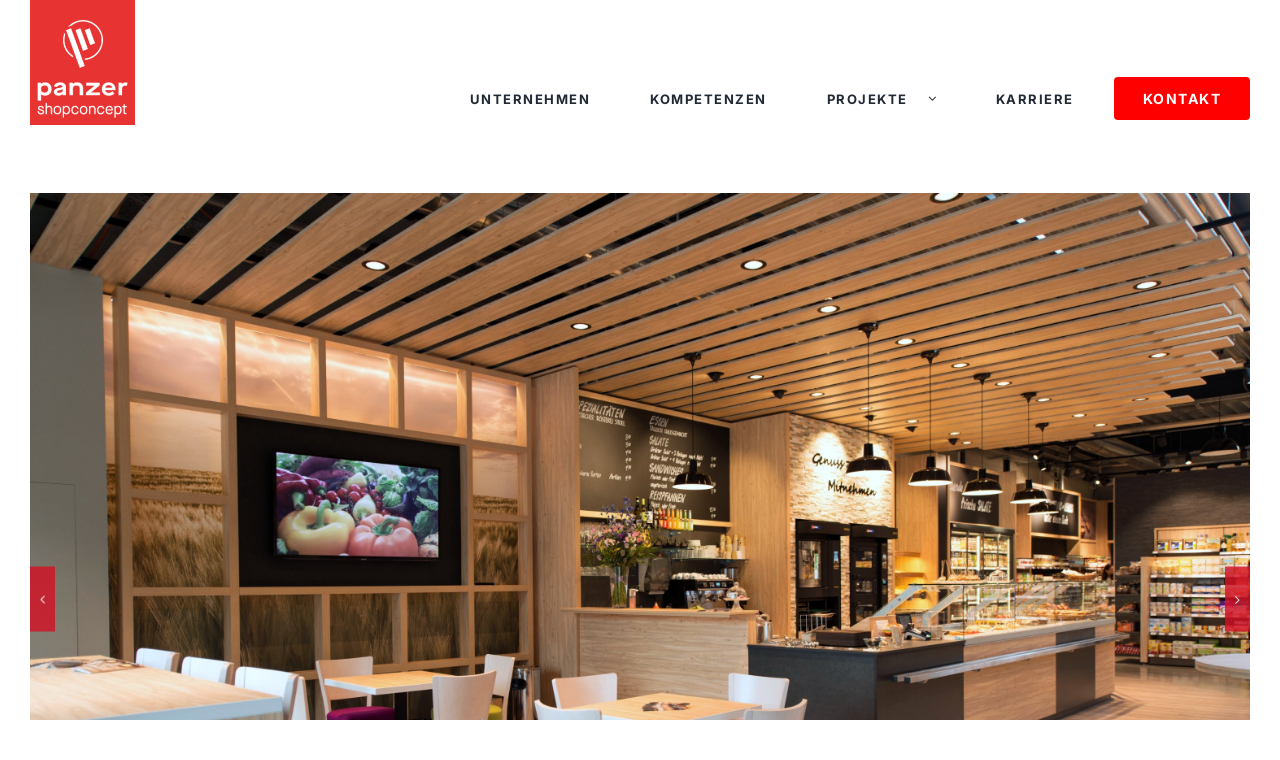

--- FILE ---
content_type: text/html; charset=UTF-8
request_url: https://panzer-shopconcept.com/projekte/gaia-baeckerei/
body_size: 21890
content:
<!DOCTYPE html>
<html class="avada-html-layout-wide avada-html-header-position-top avada-is-100-percent-template avada-header-color-not-opaque" lang="de">
<head>
	<meta http-equiv="X-UA-Compatible" content="IE=edge" />
	<meta http-equiv="Content-Type" content="text/html; charset=utf-8"/>
	<meta name="viewport" content="width=device-width, initial-scale=1" />
	<meta name='robots' content='index, follow, max-image-preview:large, max-snippet:-1, max-video-preview:-1' />
	<style>img:is([sizes="auto" i], [sizes^="auto," i]) { contain-intrinsic-size: 3000px 1500px }</style>
	
	<!-- This site is optimized with the Yoast SEO plugin v26.8 - https://yoast.com/product/yoast-seo-wordpress/ -->
	<title>Gaia Bäckerei - Objekteinrichtung</title>
	<meta name="description" content="Gaia Bäckerei - Ladenbau, Objekteinrichtung - Made in Germany. Konzept, Planung, Produktion, Montage aus einer Hand." />
	<link rel="canonical" href="https://panzer-shopconcept.com/projekte/gaia-baeckerei/" />
	<meta name="twitter:label1" content="Geschätzte Lesezeit" />
	<meta name="twitter:data1" content="1 Minute" />
	<script type="application/ld+json" class="yoast-schema-graph">{"@context":"https://schema.org","@graph":[{"@type":"WebPage","@id":"https://panzer-shopconcept.com/projekte/gaia-baeckerei/","url":"https://panzer-shopconcept.com/projekte/gaia-baeckerei/","name":"Gaia Bäckerei - Objekteinrichtung","isPartOf":{"@id":"https://panzer-shopconcept.com/#website"},"primaryImageOfPage":{"@id":"https://panzer-shopconcept.com/projekte/gaia-baeckerei/#primaryimage"},"image":{"@id":"https://panzer-shopconcept.com/projekte/gaia-baeckerei/#primaryimage"},"thumbnailUrl":"https://panzer-shopconcept.com/wp-content/uploads/2019/10/Panzer-Shopconcept-Referenz-gaia-baeckerei-zuerich_2.jpg","datePublished":"2019-10-30T15:42:59+00:00","dateModified":"2025-01-16T10:11:55+00:00","description":"Gaia Bäckerei - Ladenbau, Objekteinrichtung - Made in Germany. Konzept, Planung, Produktion, Montage aus einer Hand.","breadcrumb":{"@id":"https://panzer-shopconcept.com/projekte/gaia-baeckerei/#breadcrumb"},"inLanguage":"de","potentialAction":[{"@type":"ReadAction","target":["https://panzer-shopconcept.com/projekte/gaia-baeckerei/"]}]},{"@type":"ImageObject","inLanguage":"de","@id":"https://panzer-shopconcept.com/projekte/gaia-baeckerei/#primaryimage","url":"https://panzer-shopconcept.com/wp-content/uploads/2019/10/Panzer-Shopconcept-Referenz-gaia-baeckerei-zuerich_2.jpg","contentUrl":"https://panzer-shopconcept.com/wp-content/uploads/2019/10/Panzer-Shopconcept-Referenz-gaia-baeckerei-zuerich_2.jpg","width":3000,"height":2000,"caption":"Panzer Shopconcept - Ladenbau, Objekteinrichtung Projekt: Gaia Biomarkt Zürich"},{"@type":"BreadcrumbList","@id":"https://panzer-shopconcept.com/projekte/gaia-baeckerei/#breadcrumb","itemListElement":[{"@type":"ListItem","position":1,"name":"Startseite","item":"https://panzer-shopconcept.com/"},{"@type":"ListItem","position":2,"name":"Portfolio","item":"https://panzer-shopconcept.com/projekte/"},{"@type":"ListItem","position":3,"name":"Gaia Bäckerei"}]},{"@type":"WebSite","@id":"https://panzer-shopconcept.com/#website","url":"https://panzer-shopconcept.com/","name":"Panzer Shopconcept - Ladenbau, Objekteinrichtung","description":"Wir konzipieren und realisieren RÄUME ZUM ERFOLG.  Konzept, Planung, Produktion, Montage aus einer Hand. Ladeneinrichtungen - Made in Germany.","publisher":{"@id":"https://panzer-shopconcept.com/#organization"},"potentialAction":[{"@type":"SearchAction","target":{"@type":"EntryPoint","urlTemplate":"https://panzer-shopconcept.com/?s={search_term_string}"},"query-input":{"@type":"PropertyValueSpecification","valueRequired":true,"valueName":"search_term_string"}}],"inLanguage":"de"},{"@type":"Organization","@id":"https://panzer-shopconcept.com/#organization","name":"Panzer Shopconcept GmbH & Co. KG","alternateName":"Panzer Shopconcept","url":"https://panzer-shopconcept.com/","logo":{"@type":"ImageObject","inLanguage":"de","@id":"https://panzer-shopconcept.com/#/schema/logo/image/","url":"https://panzer-shopconcept.com/wp-content/uploads/2024/02/Logo_PanzerShopconcept@2x.png","contentUrl":"https://panzer-shopconcept.com/wp-content/uploads/2024/02/Logo_PanzerShopconcept@2x.png","width":697,"height":827,"caption":"Panzer Shopconcept GmbH & Co. KG"},"image":{"@id":"https://panzer-shopconcept.com/#/schema/logo/image/"},"sameAs":["https://www.facebook.com/p/Panzer-Shopconcept-GmbH-Co-KG-100089660531215","https://www.linkedin.com/company/panzer-shopconcept"]}]}</script>
	<!-- / Yoast SEO plugin. -->


<link rel="alternate" type="application/rss+xml" title="Panzer Shopconcept - Ladenbau, Objekteinrichtung &raquo; Feed" href="https://panzer-shopconcept.com/feed/" />
<link rel="alternate" type="application/rss+xml" title="Panzer Shopconcept - Ladenbau, Objekteinrichtung &raquo; Kommentar-Feed" href="https://panzer-shopconcept.com/comments/feed/" />
					<link rel="shortcut icon" href="https://panzer-shopconcept.com/wp-content/uploads/2024/02/Favicon@64.png" type="image/x-icon" />
		
					<!-- Apple Touch Icon -->
			<link rel="apple-touch-icon" sizes="180x180" href="https://panzer-shopconcept.com/wp-content/uploads/2024/02/Favicon@180.png">
		
					<!-- Android Icon -->
			<link rel="icon" sizes="192x192" href="https://panzer-shopconcept.com/wp-content/uploads/2024/02/Favicon@192.png">
		
					<!-- MS Edge Icon -->
			<meta name="msapplication-TileImage" content="https://panzer-shopconcept.com/wp-content/uploads/2024/02/Favicon@270.png">
				<link rel='stylesheet' id='fusion-dynamic-css-css' href='https://panzer-shopconcept.com/wp-content/uploads/fusion-styles/54e3fa30554e8e1650a6e1b879b4a298.min.css?ver=3.13.3' type='text/css' media='all' />
<script type="text/javascript" src="https://panzer-shopconcept.com/wp-includes/js/jquery/jquery.min.js?ver=3.7.1" id="jquery-core-js"></script>
<link rel="https://api.w.org/" href="https://panzer-shopconcept.com/wp-json/" /><link rel="alternate" title="JSON" type="application/json" href="https://panzer-shopconcept.com/wp-json/wp/v2/avada_portfolio/2400" /><link rel="EditURI" type="application/rsd+xml" title="RSD" href="https://panzer-shopconcept.com/xmlrpc.php?rsd" />
<meta name="generator" content="WordPress 6.8.3" />
<link rel='shortlink' href='https://panzer-shopconcept.com/?p=2400' />
<link rel="alternate" title="oEmbed (JSON)" type="application/json+oembed" href="https://panzer-shopconcept.com/wp-json/oembed/1.0/embed?url=https%3A%2F%2Fpanzer-shopconcept.com%2Fprojekte%2Fgaia-baeckerei%2F" />
<link rel="alternate" title="oEmbed (XML)" type="text/xml+oembed" href="https://panzer-shopconcept.com/wp-json/oembed/1.0/embed?url=https%3A%2F%2Fpanzer-shopconcept.com%2Fprojekte%2Fgaia-baeckerei%2F&#038;format=xml" />
<style type="text/css" id="css-fb-visibility">@media screen and (max-width: 640px){.fusion-no-small-visibility{display:none !important;}body .sm-text-align-center{text-align:center !important;}body .sm-text-align-left{text-align:left !important;}body .sm-text-align-right{text-align:right !important;}body .sm-flex-align-center{justify-content:center !important;}body .sm-flex-align-flex-start{justify-content:flex-start !important;}body .sm-flex-align-flex-end{justify-content:flex-end !important;}body .sm-mx-auto{margin-left:auto !important;margin-right:auto !important;}body .sm-ml-auto{margin-left:auto !important;}body .sm-mr-auto{margin-right:auto !important;}body .fusion-absolute-position-small{position:absolute;top:auto;width:100%;}.awb-sticky.awb-sticky-small{ position: sticky; top: var(--awb-sticky-offset,0); }}@media screen and (min-width: 641px) and (max-width: 1100px){.fusion-no-medium-visibility{display:none !important;}body .md-text-align-center{text-align:center !important;}body .md-text-align-left{text-align:left !important;}body .md-text-align-right{text-align:right !important;}body .md-flex-align-center{justify-content:center !important;}body .md-flex-align-flex-start{justify-content:flex-start !important;}body .md-flex-align-flex-end{justify-content:flex-end !important;}body .md-mx-auto{margin-left:auto !important;margin-right:auto !important;}body .md-ml-auto{margin-left:auto !important;}body .md-mr-auto{margin-right:auto !important;}body .fusion-absolute-position-medium{position:absolute;top:auto;width:100%;}.awb-sticky.awb-sticky-medium{ position: sticky; top: var(--awb-sticky-offset,0); }}@media screen and (min-width: 1101px){.fusion-no-large-visibility{display:none !important;}body .lg-text-align-center{text-align:center !important;}body .lg-text-align-left{text-align:left !important;}body .lg-text-align-right{text-align:right !important;}body .lg-flex-align-center{justify-content:center !important;}body .lg-flex-align-flex-start{justify-content:flex-start !important;}body .lg-flex-align-flex-end{justify-content:flex-end !important;}body .lg-mx-auto{margin-left:auto !important;margin-right:auto !important;}body .lg-ml-auto{margin-left:auto !important;}body .lg-mr-auto{margin-right:auto !important;}body .fusion-absolute-position-large{position:absolute;top:auto;width:100%;}.awb-sticky.awb-sticky-large{ position: sticky; top: var(--awb-sticky-offset,0); }}</style>		<script type="text/javascript">
			var doc = document.documentElement;
			doc.setAttribute( 'data-useragent', navigator.userAgent );
		</script>
		<!-- Matomo -->
<script>
  var _paq = window._paq = window._paq || [];
  /* tracker methods like "setCustomDimension" should be called before "trackPageView" */
  _paq.push(["setCookieDomain", "*.panzer-shopconcept.com"]);
  _paq.push(["disableCookies"]);
  _paq.push(['trackPageView']);
  _paq.push(['enableLinkTracking']);
  (function() {
    var u="//analytics.panzer-shopconcept.com/";
    _paq.push(['setTrackerUrl', u+'matomo.php']);
    _paq.push(['setSiteId', '2']);
    var d=document, g=d.createElement('script'), s=d.getElementsByTagName('script')[0];
    g.async=true; g.src=u+'matomo.js'; s.parentNode.insertBefore(g,s);
  })();
</script>
<noscript><p><img referrerpolicy="no-referrer-when-downgrade" src="//analytics.panzer-shopconcept.com/matomo.php?idsite=2&amp;rec=1" style="border:0;" alt="" /></p></noscript>
<!-- End Matomo Code -->

	<meta name="msvalidate.01" content="B80647D219D14457A5DEA1F82E5A67F4" />
<meta name="seobility" content="6302276a41e2828ddab779660e449622"></head>

<body class="wp-singular avada_portfolio-template-default single single-avada_portfolio postid-2400 single-format-standard wp-theme-Avada fusion-image-hovers fusion-pagination-sizing fusion-button_type-flat fusion-button_span-no fusion-button_gradient-linear avada-image-rollover-circle-yes avada-image-rollover-no fusion-body ltr fusion-sticky-header no-tablet-sticky-header no-mobile-sticky-header no-mobile-totop fusion-disable-outline fusion-sub-menu-fade mobile-logo-pos-left layout-wide-mode avada-has-boxed-modal-shadow-none layout-scroll-offset-full avada-has-zero-margin-offset-top fusion-top-header menu-text-align-left mobile-menu-design-modern fusion-show-pagination-text fusion-header-layout-v6 avada-responsive avada-footer-fx-none avada-menu-highlight-style-bar fusion-search-form-clean fusion-main-menu-search-dropdown fusion-avatar-square avada-sticky-shrinkage avada-dropdown-styles avada-blog-layout-large avada-blog-archive-layout-medium avada-header-shadow-no avada-menu-icon-position-left avada-has-megamenu-shadow avada-has-mainmenu-dropdown-divider avada-has-breadcrumb-mobile-hidden avada-has-titlebar-hide avada-header-border-color-full-transparent avada-has-pagination-padding avada-flyout-menu-direction-fade avada-ec-views-v1" data-awb-post-id="2400">
		<a class="skip-link screen-reader-text" href="#content">Zum Inhalt springen</a>

	<div id="boxed-wrapper">
		
		<div id="wrapper" class="fusion-wrapper">
			<div id="home" style="position:relative;top:-1px;"></div>
												<div class="fusion-tb-header"><header class="fusion-fullwidth fullwidth-box fusion-builder-row-1 fusion-flex-container has-pattern-background has-mask-background nonhundred-percent-fullwidth non-hundred-percent-height-scrolling fusion-no-small-visibility fusion-no-medium-visibility fusion-custom-z-index" style="--awb-border-radius-top-left:0px;--awb-border-radius-top-right:0px;--awb-border-radius-bottom-right:0px;--awb-border-radius-bottom-left:0px;--awb-z-index:100;--awb-margin-top:0px;--awb-margin-bottom:0px;--awb-background-color:var(--awb-color2);--awb-flex-wrap:wrap;" ><div class="fusion-builder-row fusion-row fusion-flex-align-items-stretch fusion-flex-justify-content-space-between fusion-flex-content-wrap" style="max-width:1456px;margin-left: calc(-4% / 2 );margin-right: calc(-4% / 2 );"><div class="fusion-layout-column fusion_builder_column fusion-builder-column-0 fusion_builder_column_1_5 1_5 fusion-flex-column fusion-flex-align-self-stretch" style="--awb-bg-size:cover;--awb-width-large:20%;--awb-margin-top-large:0px;--awb-spacing-right-large:9.6%;--awb-margin-bottom-large:0px;--awb-spacing-left-large:9.6%;--awb-width-medium:100%;--awb-order-medium:0;--awb-spacing-right-medium:1.92%;--awb-spacing-left-medium:1.92%;--awb-width-small:100%;--awb-order-small:0;--awb-spacing-right-small:1.92%;--awb-spacing-left-small:1.92%;" data-scroll-devices="small-visibility,medium-visibility,large-visibility"><div class="fusion-column-wrapper fusion-column-has-shadow fusion-flex-justify-content-flex-start fusion-content-layout-row"><div class="fusion-image-element " style="text-align:left;--awb-max-width:105px;--awb-caption-title-font-family:var(--h2_typography-font-family);--awb-caption-title-font-weight:var(--h2_typography-font-weight);--awb-caption-title-font-style:var(--h2_typography-font-style);--awb-caption-title-size:var(--h2_typography-font-size);--awb-caption-title-transform:var(--h2_typography-text-transform);--awb-caption-title-line-height:var(--h2_typography-line-height);--awb-caption-title-letter-spacing:var(--h2_typography-letter-spacing);"><span class=" fusion-imageframe imageframe-none imageframe-1 hover-type-none"><a class="fusion-no-lightbox" href="https://panzer-shopconcept.com//" target="_self" aria-label="Logo_PanzerShopconcept_2023@250"><img fetchpriority="high" decoding="async" width="250" height="297" alt="Logo Panzer Shopconcept" src="https://panzer-shopconcept.com/wp-content/uploads/2024/02/Logo_PanzerShopconcept_2023@250.png" data-orig-src="https://panzer-shopconcept.com/wp-content/uploads/2024/02/Logo_PanzerShopconcept_2023@250.png" class="lazyload img-responsive wp-image-3380" srcset="data:image/svg+xml,%3Csvg%20xmlns%3D%27http%3A%2F%2Fwww.w3.org%2F2000%2Fsvg%27%20width%3D%27250%27%20height%3D%27297%27%20viewBox%3D%270%200%20250%20297%27%3E%3Crect%20width%3D%27250%27%20height%3D%27297%27%20fill-opacity%3D%220%22%2F%3E%3C%2Fsvg%3E" data-srcset="https://panzer-shopconcept.com/wp-content/uploads/2024/02/Logo_PanzerShopconcept_2023@250-200x238.png 200w, https://panzer-shopconcept.com/wp-content/uploads/2024/02/Logo_PanzerShopconcept_2023@250.png 250w" data-sizes="auto" data-orig-sizes="(max-width: 1100px) 100vw, (max-width: 640px) 100vw, 250px" /></a></span></div></div></div><div class="fusion-layout-column fusion_builder_column fusion-builder-column-1 fusion_builder_column_4_5 4_5 fusion-flex-column fusion-flex-align-self-flex-end" style="--awb-bg-size:cover;--awb-width-large:80%;--awb-margin-top-large:0px;--awb-spacing-right-large:2.4%;--awb-margin-bottom-large:0px;--awb-spacing-left-large:2.4%;--awb-width-medium:100%;--awb-order-medium:0;--awb-spacing-right-medium:1.92%;--awb-spacing-left-medium:1.92%;--awb-width-small:100%;--awb-order-small:0;--awb-spacing-right-small:1.92%;--awb-spacing-left-small:1.92%;" data-scroll-devices="small-visibility,medium-visibility,large-visibility"><div class="fusion-column-wrapper fusion-column-has-shadow fusion-flex-justify-content-flex-end fusion-content-layout-row"><nav class="awb-menu awb-menu_row awb-menu_em-click mobile-mode-collapse-to-button awb-menu_icons-left awb-menu_dc-yes mobile-trigger-fullwidth-off awb-menu_mobile-toggle awb-menu_indent-center close-on-outer-click-yes mobile-size-full-absolute loading mega-menu-loading awb-menu_desktop awb-menu_dropdown awb-menu_expand-right awb-menu_transition-fade" style="--awb-font-size:var(--awb-typography2-font-size);--awb-line-height:0px;--awb-text-transform:var(--awb-typography2-text-transform);--awb-bg:var(--awb-color2);--awb-gap:20px;--awb-justify-content:flex-end;--awb-items-padding-top:20px;--awb-items-padding-right:20px;--awb-items-padding-bottom:20px;--awb-items-padding-left:20px;--awb-letter-spacing:var(--awb-typography2-letter-spacing);--awb-active-color:var(--awb-color1);--awb-submenu-color:var(--awb-color7);--awb-submenu-bg:var(--awb-color3);--awb-submenu-sep-color:var(--awb-color5);--awb-submenu-active-bg:var(--awb-color3);--awb-submenu-active-color:var(--awb-color7);--awb-submenu-font-size:var(--awb-typography2-font-size);--awb-submenu-text-transform:var(--awb-typography2-text-transform);--awb-submenu-line-height:var(--awb-typography2-line-height);--awb-submenu-letter-spacing:var(--awb-typography2-letter-spacing);--awb-icons-size:10;--awb-main-justify-content:flex-start;--awb-mobile-nav-button-align-hor:flex-end;--awb-mobile-bg:var(--awb-color3);--awb-mobile-color:var(--awb-color7);--awb-mobile-trigger-font-size:25px;--awb-mobile-trigger-color:var(--awb-color4);--awb-mobile-font-size:var(--awb-typography3-font-size);--awb-mobile-text-transform:var(--awb-typography3-text-transform);--awb-mobile-line-height:var(--awb-typography3-line-height);--awb-mobile-letter-spacing:var(--awb-typography3-letter-spacing);--awb-mobile-sep-color:var(--awb-color5);--awb-flyout-active-close-color:var(--awb-color4);--awb-mobile-justify:center;--awb-mobile-caret-left:auto;--awb-mobile-caret-right:0;--awb-fusion-font-family-typography:var(--awb-typography2-font-family);--awb-fusion-font-weight-typography:var(--awb-typography2-font-weight);--awb-fusion-font-style-typography:var(--awb-typography2-font-style);--awb-fusion-font-family-submenu-typography:var(--awb-typography2-font-family);--awb-fusion-font-weight-submenu-typography:var(--awb-typography2-font-weight);--awb-fusion-font-style-submenu-typography:var(--awb-typography2-font-style);--awb-fusion-font-family-mobile-typography:var(--awb-typography3-font-family);--awb-fusion-font-weight-mobile-typography:var(--awb-typography3-font-weight);--awb-fusion-font-style-mobile-typography:var(--awb-typography3-font-style);" aria-label="Menu 2025" data-breakpoint="0" data-count="0" data-transition-type="fade" data-transition-time="300" data-expand="right"><ul id="menu-menu-2025" class="fusion-menu awb-menu__main-ul awb-menu__main-ul_row"><li  id="menu-item-3565"  class="menu-item menu-item-type-post_type menu-item-object-page menu-item-3565 awb-menu__li awb-menu__main-li awb-menu__main-li_regular"  data-item-id="3565"><span class="awb-menu__main-background-default awb-menu__main-background-default_fade"></span><span class="awb-menu__main-background-active awb-menu__main-background-active_fade"></span><a  href="https://panzer-shopconcept.com/unternehmen/" class="awb-menu__main-a awb-menu__main-a_regular"><span class="menu-text">Unternehmen</span></a></li><li  id="menu-item-3756"  class="menu-item menu-item-type-post_type menu-item-object-page menu-item-3756 awb-menu__li awb-menu__main-li awb-menu__main-li_regular"  data-item-id="3756"><span class="awb-menu__main-background-default awb-menu__main-background-default_fade"></span><span class="awb-menu__main-background-active awb-menu__main-background-active_fade"></span><a  href="https://panzer-shopconcept.com/kompetenzen/" class="awb-menu__main-a awb-menu__main-a_regular"><span class="menu-text">Kompetenzen</span></a></li><li  id="menu-item-3762"  class="menu-item menu-item-type-custom menu-item-object-custom menu-item-has-children menu-item-3762 awb-menu__li awb-menu__main-li awb-menu__main-li_regular"  data-item-id="3762"><span class="awb-menu__main-background-default awb-menu__main-background-default_fade"></span><span class="awb-menu__main-background-active awb-menu__main-background-active_fade"></span><a  href="#" class="awb-menu__main-a awb-menu__main-a_regular"><span class="menu-text">Projekte</span></a><button type="button" aria-label="Open submenu of Projekte" aria-expanded="false" class="awb-menu__open-nav-submenu_mobile awb-menu__open-nav-submenu_click awb-menu__open-nav-submenu_main"></button><ul class="awb-menu__sub-ul awb-menu__sub-ul_main"><li  id="menu-item-3761"  class="menu-item menu-item-type-post_type menu-item-object-page menu-item-3761 awb-menu__li awb-menu__sub-li" ><a  href="https://panzer-shopconcept.com/projekte-retail/" class="awb-menu__sub-a"><span>Projekte Retail</span></a></li><li  id="menu-item-3760"  class="menu-item menu-item-type-post_type menu-item-object-page menu-item-3760 awb-menu__li awb-menu__sub-li" ><a  href="https://panzer-shopconcept.com/projekte-banking/" class="awb-menu__sub-a"><span>Projekte Banking</span></a></li></ul></li><li  id="menu-item-4197"  class="menu-item menu-item-type-custom menu-item-object-custom menu-item-4197 awb-menu__li awb-menu__main-li awb-menu__main-li_regular"  data-item-id="4197"><span class="awb-menu__main-background-default awb-menu__main-background-default_fade"></span><span class="awb-menu__main-background-active awb-menu__main-background-active_fade"></span><a  target="_blank" rel="noopener noreferrer" href="https://karriere.panzer-shopconcept.com/" class="awb-menu__main-a awb-menu__main-a_regular"><span class="menu-text">Karriere</span></a></li><li  id="menu-item-3563"  class="contact menu-item menu-item-type-post_type menu-item-object-page menu-item-3563 awb-menu__li awb-menu__main-li awb-menu__li_button"  data-classes="contact" data-item-id="3563"><a  href="https://panzer-shopconcept.com/kontakt/" class="awb-menu__main-a awb-menu__main-a_button"><span class="menu-text fusion-button button-default button-large">Kontakt</span></a></li></ul></nav></div></div></div></header>
<header class="fusion-fullwidth fullwidth-box fusion-builder-row-2 fusion-flex-container has-pattern-background has-mask-background nonhundred-percent-fullwidth non-hundred-percent-height-scrolling fusion-no-large-visibility fusion-custom-z-index" style="--awb-border-radius-top-left:0px;--awb-border-radius-top-right:0px;--awb-border-radius-bottom-right:0px;--awb-border-radius-bottom-left:0px;--awb-z-index:1000;--awb-margin-top:0px;--awb-margin-bottom:0px;--awb-background-color:var(--awb-color2);--awb-flex-wrap:nowrap;" ><div class="fusion-builder-row fusion-row fusion-flex-align-items-stretch fusion-flex-justify-content-space-between fusion-flex-content-wrap" style="max-width:1456px;margin-left: calc(-4% / 2 );margin-right: calc(-4% / 2 );"><div class="fusion-layout-column fusion_builder_column fusion-builder-column-2 fusion_builder_column_1_1 1_1 fusion-flex-column fusion-flex-align-self-stretch" style="--awb-bg-size:cover;--awb-width-large:100%;--awb-margin-top-large:0px;--awb-spacing-right-large:1.92%;--awb-margin-bottom-large:0px;--awb-spacing-left-large:1.92%;--awb-width-medium:100%;--awb-order-medium:0;--awb-spacing-right-medium:1.92%;--awb-spacing-left-medium:1.92%;--awb-width-small:100%;--awb-order-small:0;--awb-spacing-right-small:1.92%;--awb-spacing-left-small:1.92%;" data-scroll-devices="small-visibility,medium-visibility,large-visibility"><div class="fusion-column-wrapper fusion-column-has-shadow fusion-flex-justify-content-space-between fusion-content-layout-row fusion-flex-align-items-stretch"><div class="fusion-image-element " style="text-align:left;--awb-max-width:105px;--awb-caption-title-font-family:var(--h2_typography-font-family);--awb-caption-title-font-weight:var(--h2_typography-font-weight);--awb-caption-title-font-style:var(--h2_typography-font-style);--awb-caption-title-size:var(--h2_typography-font-size);--awb-caption-title-transform:var(--h2_typography-text-transform);--awb-caption-title-line-height:var(--h2_typography-line-height);--awb-caption-title-letter-spacing:var(--h2_typography-letter-spacing);"><span class=" fusion-imageframe imageframe-none imageframe-2 hover-type-none"><a class="fusion-no-lightbox" href="https://panzer-shopconcept.com//" target="_self" aria-label="Logo_PanzerShopconcept_2023@250"><img decoding="async" width="250" height="297" alt="Logo Panzer Shopconcept" src="https://panzer-shopconcept.com/wp-content/uploads/2024/02/Logo_PanzerShopconcept_2023@250.png" data-orig-src="https://panzer-shopconcept.com/wp-content/uploads/2024/02/Logo_PanzerShopconcept_2023@250.png" class="lazyload img-responsive wp-image-3380" srcset="data:image/svg+xml,%3Csvg%20xmlns%3D%27http%3A%2F%2Fwww.w3.org%2F2000%2Fsvg%27%20width%3D%27250%27%20height%3D%27297%27%20viewBox%3D%270%200%20250%20297%27%3E%3Crect%20width%3D%27250%27%20height%3D%27297%27%20fill-opacity%3D%220%22%2F%3E%3C%2Fsvg%3E" data-srcset="https://panzer-shopconcept.com/wp-content/uploads/2024/02/Logo_PanzerShopconcept_2023@250-200x238.png 200w, https://panzer-shopconcept.com/wp-content/uploads/2024/02/Logo_PanzerShopconcept_2023@250.png 250w" data-sizes="auto" data-orig-sizes="(max-width: 1100px) 100vw, (max-width: 640px) 100vw, 250px" /></a></span></div><nav class="awb-menu awb-menu_row awb-menu_em-click mobile-mode-collapse-to-button awb-menu_icons-top awb-menu_dc-yes mobile-trigger-fullwidth-off awb-menu_mobile-accordion awb-menu_indent-center close-on-outer-click-yes mobile-size-full-absolute loading mega-menu-loading awb-menu_desktop awb-menu_dropdown awb-menu_expand-right awb-menu_transition-fade" style="--awb-font-size:var(--awb-typography2-font-size);--awb-line-height:0px;--awb-text-transform:var(--awb-typography2-text-transform);--awb-bg:var(--awb-color2);--awb-gap:20px;--awb-justify-content:flex-end;--awb-items-padding-top:20px;--awb-items-padding-right:20px;--awb-items-padding-bottom:20px;--awb-items-padding-left:20px;--awb-letter-spacing:var(--awb-typography2-letter-spacing);--awb-active-color:var(--awb-color1);--awb-submenu-color:var(--awb-color7);--awb-submenu-bg:var(--awb-color3);--awb-submenu-sep-color:var(--awb-color5);--awb-submenu-active-bg:var(--awb-color3);--awb-submenu-active-color:var(--awb-color7);--awb-submenu-font-size:var(--awb-typography2-font-size);--awb-submenu-text-transform:var(--awb-typography2-text-transform);--awb-submenu-line-height:var(--awb-typography2-line-height);--awb-submenu-letter-spacing:var(--awb-typography2-letter-spacing);--awb-icons-size:10;--awb-main-justify-content:flex-start;--awb-mobile-bg:var(--awb-color3);--awb-mobile-color:var(--awb-color7);--awb-mobile-trigger-font-size:25px;--awb-mobile-trigger-color:var(--awb-color4);--awb-mobile-font-size:var(--awb-typography3-font-size);--awb-mobile-text-transform:var(--awb-typography3-text-transform);--awb-mobile-line-height:var(--awb-typography3-line-height);--awb-mobile-letter-spacing:var(--awb-typography3-letter-spacing);--awb-mobile-sep-color:var(--awb-color5);--awb-flyout-active-close-color:var(--awb-color4);--awb-mobile-justify:center;--awb-mobile-caret-left:auto;--awb-mobile-caret-right:0;--awb-fusion-font-family-typography:var(--awb-typography2-font-family);--awb-fusion-font-weight-typography:var(--awb-typography2-font-weight);--awb-fusion-font-style-typography:var(--awb-typography2-font-style);--awb-fusion-font-family-submenu-typography:var(--awb-typography2-font-family);--awb-fusion-font-weight-submenu-typography:var(--awb-typography2-font-weight);--awb-fusion-font-style-submenu-typography:var(--awb-typography2-font-style);--awb-fusion-font-family-mobile-typography:var(--awb-typography3-font-family);--awb-fusion-font-weight-mobile-typography:var(--awb-typography3-font-weight);--awb-fusion-font-style-mobile-typography:var(--awb-typography3-font-style);" aria-label="Mobile Menu" data-breakpoint="10000" data-count="1" data-transition-type="fade" data-transition-time="300" data-expand="right"><button type="button" class="awb-menu__m-toggle awb-menu__m-toggle_no-text" aria-expanded="false" aria-controls="menu-mobile-menu"><span class="awb-menu__m-toggle-inner"><span class="collapsed-nav-text"><span class="screen-reader-text">Toggle Navigation</span></span><span class="awb-menu__m-collapse-icon awb-menu__m-collapse-icon_no-text"><span class="awb-menu__m-collapse-icon-open awb-menu__m-collapse-icon-open_no-text fa-bars fas"></span><span class="awb-menu__m-collapse-icon-close awb-menu__m-collapse-icon-close_no-text fa-times fas"></span></span></span></button><ul id="menu-mobile-menu" class="fusion-menu awb-menu__main-ul awb-menu__main-ul_row"><li  id="menu-item-4189"  class="menu-item menu-item-type-post_type menu-item-object-page menu-item-4189 awb-menu__li awb-menu__main-li awb-menu__main-li_regular"  data-item-id="4189"><span class="awb-menu__main-background-default awb-menu__main-background-default_fade"></span><span class="awb-menu__main-background-active awb-menu__main-background-active_fade"></span><a  href="https://panzer-shopconcept.com/unternehmen/" class="awb-menu__main-a awb-menu__main-a_regular"><span class="menu-text">Unternehmen</span></a></li><li  id="menu-item-4190"  class="menu-item menu-item-type-post_type menu-item-object-page menu-item-has-children menu-item-4190 awb-menu__li awb-menu__main-li awb-menu__main-li_regular"  data-item-id="4190"><span class="awb-menu__main-background-default awb-menu__main-background-default_fade"></span><span class="awb-menu__main-background-active awb-menu__main-background-active_fade"></span><a  href="https://panzer-shopconcept.com/kompetenzen/" class="awb-menu__main-a awb-menu__main-a_regular"><span class="menu-text">Kompetenzen</span></a><button type="button" aria-label="Open submenu of Kompetenzen" aria-expanded="false" class="awb-menu__open-nav-submenu_mobile awb-menu__open-nav-submenu_click awb-menu__open-nav-submenu_main"></button><ul class="awb-menu__sub-ul awb-menu__sub-ul_main"><li  id="menu-item-4198"  class="menu-item menu-item-type-custom menu-item-object-custom menu-item-4198 awb-menu__li awb-menu__sub-li" ><a  href="https://panzer-shopconcept.com/kompetenzen/#planung" class="awb-menu__sub-a"><span>Beratung &#038; Planung</span></a></li><li  id="menu-item-4204"  class="menu-item menu-item-type-custom menu-item-object-custom menu-item-4204 awb-menu__li awb-menu__sub-li" ><a  href="https://panzer-shopconcept.com/kompetenzen/#design" class="awb-menu__sub-a"><span>Design</span></a></li><li  id="menu-item-4205"  class="menu-item menu-item-type-custom menu-item-object-custom menu-item-4205 awb-menu__li awb-menu__sub-li" ><a  href="https://panzer-shopconcept.com/kompetenzen/#schluesselfertig" class="awb-menu__sub-a"><span>Ausbau Schlüsselfertig</span></a></li><li  id="menu-item-4206"  class="menu-item menu-item-type-custom menu-item-object-custom menu-item-4206 awb-menu__li awb-menu__sub-li" ><a  href="https://panzer-shopconcept.com/kompetenzen/#produktion" class="awb-menu__sub-a"><span>Metall &#038; Holzproduktion</span></a></li><li  id="menu-item-4207"  class="menu-item menu-item-type-custom menu-item-object-custom menu-item-4207 awb-menu__li awb-menu__sub-li" ><a  href="https://panzer-shopconcept.com/kompetenzen/#logistik" class="awb-menu__sub-a"><span>Logistik &#038; Montage</span></a></li><li  id="menu-item-4191"  class="menu-item menu-item-type-post_type menu-item-object-page menu-item-4191 awb-menu__li awb-menu__sub-li" ><a  href="https://panzer-shopconcept.com/kompetenzen/magnwall/" class="awb-menu__sub-a"><span>Magnwall</span></a></li><li  id="menu-item-4192"  class="menu-item menu-item-type-post_type menu-item-object-page menu-item-4192 awb-menu__li awb-menu__sub-li" ><a  href="https://panzer-shopconcept.com/kompetenzen/retaility-digital-retail/" class="awb-menu__sub-a"><span>RETAILITY Digital Retail</span></a></li></ul></li><li  id="menu-item-4195"  class="menu-item menu-item-type-custom menu-item-object-custom menu-item-has-children menu-item-4195 awb-menu__li awb-menu__main-li awb-menu__main-li_regular"  data-item-id="4195"><span class="awb-menu__main-background-default awb-menu__main-background-default_fade"></span><span class="awb-menu__main-background-active awb-menu__main-background-active_fade"></span><a  href="#" class="awb-menu__main-a awb-menu__main-a_regular"><span class="menu-text">Projekte</span></a><button type="button" aria-label="Open submenu of Projekte" aria-expanded="false" class="awb-menu__open-nav-submenu_mobile awb-menu__open-nav-submenu_click awb-menu__open-nav-submenu_main"></button><ul class="awb-menu__sub-ul awb-menu__sub-ul_main"><li  id="menu-item-4194"  class="menu-item menu-item-type-post_type menu-item-object-page menu-item-4194 awb-menu__li awb-menu__sub-li" ><a  href="https://panzer-shopconcept.com/projekte-retail/" class="awb-menu__sub-a"><span>Projekte Retail</span></a></li><li  id="menu-item-4193"  class="menu-item menu-item-type-post_type menu-item-object-page menu-item-4193 awb-menu__li awb-menu__sub-li" ><a  href="https://panzer-shopconcept.com/projekte-banking/" class="awb-menu__sub-a"><span>Projekte Banking</span></a></li></ul></li><li  id="menu-item-4242"  class="menu-item menu-item-type-custom menu-item-object-custom menu-item-4242 awb-menu__li awb-menu__main-li awb-menu__main-li_regular"  data-item-id="4242"><span class="awb-menu__main-background-default awb-menu__main-background-default_fade"></span><span class="awb-menu__main-background-active awb-menu__main-background-active_fade"></span><a  target="_blank" rel="noopener noreferrer" href="https://karriere.panzer-shopconcept.com/" class="awb-menu__main-a awb-menu__main-a_regular"><span class="menu-text">Karriere</span></a></li><li  id="menu-item-4196"  class="menu-item menu-item-type-post_type menu-item-object-page menu-item-4196 awb-menu__li awb-menu__main-li awb-menu__main-li_regular"  data-item-id="4196"><span class="awb-menu__main-background-default awb-menu__main-background-default_fade"></span><span class="awb-menu__main-background-active awb-menu__main-background-active_fade"></span><a  href="https://panzer-shopconcept.com/kontakt/" class="awb-menu__main-a awb-menu__main-a_regular"><span class="menu-text">Kontakt</span></a></li></ul></nav></div></div></div></header>

</div>		<div id="sliders-container" class="fusion-slider-visibility">
					</div>
											
			
						<main id="main" class="clearfix width-100">
				<div class="fusion-row" style="max-width:100%;">

<section id="content" style="width: 100%;">
									<div id="post-2400" class="post-2400 avada_portfolio type-avada_portfolio status-publish format-standard has-post-thumbnail hentry portfolio_category-food">

				<div class="post-content">
					<div class="fusion-fullwidth fullwidth-box fusion-builder-row-3 fusion-flex-container has-pattern-background has-mask-background nonhundred-percent-fullwidth non-hundred-percent-height-scrolling" style="--awb-border-radius-top-left:0px;--awb-border-radius-top-right:0px;--awb-border-radius-bottom-right:0px;--awb-border-radius-bottom-left:0px;--awb-flex-wrap:wrap;" ><div class="fusion-builder-row fusion-row fusion-flex-align-items-flex-start fusion-flex-content-wrap" style="max-width:1456px;margin-left: calc(-4% / 2 );margin-right: calc(-4% / 2 );"><div class="fusion-layout-column fusion_builder_column fusion-builder-column-3 fusion_builder_column_1_1 1_1 fusion-flex-column" style="--awb-bg-size:cover;--awb-width-large:100%;--awb-margin-top-large:0px;--awb-spacing-right-large:1.92%;--awb-margin-bottom-large:0px;--awb-spacing-left-large:1.92%;--awb-width-medium:100%;--awb-order-medium:0;--awb-spacing-right-medium:1.92%;--awb-spacing-left-medium:1.92%;--awb-width-small:100%;--awb-order-small:0;--awb-spacing-right-small:1.92%;--awb-spacing-left-small:1.92%;"><div class="fusion-column-wrapper fusion-column-has-shadow fusion-flex-justify-content-flex-start fusion-content-layout-column"><div class="fusion-content-tb fusion-content-tb-1" style="--awb-text-color:var(--awb-color4);--awb-text-transform:none;"><div class="fusion-fullwidth fullwidth-box fusion-builder-row-3-1 fusion-flex-container has-pattern-background has-mask-background nonhundred-percent-fullwidth non-hundred-percent-height-scrolling" style="--awb-border-radius-top-left:0px;--awb-border-radius-top-right:0px;--awb-border-radius-bottom-right:0px;--awb-border-radius-bottom-left:0px;--awb-padding-top:0px;--awb-padding-right:0px;--awb-padding-bottom:0px;--awb-padding-left:0px;--awb-flex-wrap:wrap;" ><div class="fusion-builder-row fusion-row fusion-flex-align-items-stretch fusion-flex-content-wrap" style="max-width:calc( 1400px + 0px );margin-left: calc(-0px / 2 );margin-right: calc(-0px / 2 );"><div class="fusion-layout-column fusion_builder_column fusion-builder-column-4 fusion_builder_column_1_1 1_1 fusion-flex-column" style="--awb-bg-size:cover;--awb-width-large:100%;--awb-flex-grow:0;--awb-flex-shrink:0;--awb-margin-top-large:0px;--awb-spacing-right-large:0px;--awb-margin-bottom-large:0px;--awb-spacing-left-large:0px;--awb-width-medium:100%;--awb-order-medium:0;--awb-flex-grow-medium:0;--awb-flex-shrink-medium:0;--awb-spacing-right-medium:0px;--awb-spacing-left-medium:0px;--awb-width-small:100%;--awb-order-small:0;--awb-flex-grow-small:0;--awb-flex-shrink-small:0;--awb-spacing-right-small:0px;--awb-spacing-left-small:0px;" data-scroll-devices="small-visibility,medium-visibility,large-visibility"><div class="fusion-column-wrapper fusion-column-has-shadow fusion-flex-justify-content-center fusion-content-layout-column"><div class="fusion-image-carousel fusion-image-carousel-auto fusion-image-carousel-1 lightbox-enabled" id="noPadding"><div class="awb-carousel awb-swiper awb-swiper-carousel awb-carousel--carousel awb-swiper-dots-position-bottom" data-layout="carousel" data-autoplay="yes" data-autoplayspeed="3500" data-autoplaypause="no" data-columns="1" data-columnsmedium="1" data-columnssmall="1" data-itemmargin="60" data-itemwidth="180" data-touchscroll="no" data-freemode="no" data-imagesize="auto" data-scrollitems="0" data-centeredslides="no" data-rotationangle="50" data-depth="100" data-speed="500" data-shadow="no" data-pagination="bullets" style="--awb-columns:1;--awb-column-spacing:60px;"><div class="swiper-wrapper awb-image-carousel-wrapper fusion-flex-align-items-center"><div class="swiper-slide"><div class="fusion-carousel-item-wrapper"><div class="fusion-image-wrapper hover-type-liftup"><a data-rel="iLightbox[image_carousel_1]" data-caption="Panzer Shopconcept - Ladenbau, Objekteinrichtung Projekt: Gaia Biomarkt Zürich" data-title="3anzer Shopconcept Referenz gaia baeckerei zuerich_3" aria-label="3anzer Shopconcept Referenz gaia baeckerei zuerich_3" href="https://panzer-shopconcept.com/wp-content/uploads/2019/10/3anzer-Shopconcept-Referenz-gaia-baeckerei-zuerich_3.jpg" target="_self"><img decoding="async" width="3000" height="2000" src="https://panzer-shopconcept.com/wp-content/uploads/2019/10/3anzer-Shopconcept-Referenz-gaia-baeckerei-zuerich_3.jpg" class="attachment-full size-full lazyload" alt="Panzer Shopconcept - Ladenbau, Objekteinrichtung Projekt: Gaia Biomarkt Zürich" srcset="data:image/svg+xml,%3Csvg%20xmlns%3D%27http%3A%2F%2Fwww.w3.org%2F2000%2Fsvg%27%20width%3D%273000%27%20height%3D%272000%27%20viewBox%3D%270%200%203000%202000%27%3E%3Crect%20width%3D%273000%27%20height%3D%272000%27%20fill-opacity%3D%220%22%2F%3E%3C%2Fsvg%3E" data-orig-src="https://panzer-shopconcept.com/wp-content/uploads/2019/10/3anzer-Shopconcept-Referenz-gaia-baeckerei-zuerich_3.jpg" data-srcset="https://panzer-shopconcept.com/wp-content/uploads/2019/10/3anzer-Shopconcept-Referenz-gaia-baeckerei-zuerich_3-200x133.jpg 200w, https://panzer-shopconcept.com/wp-content/uploads/2019/10/3anzer-Shopconcept-Referenz-gaia-baeckerei-zuerich_3-300x200.jpg 300w, https://panzer-shopconcept.com/wp-content/uploads/2019/10/3anzer-Shopconcept-Referenz-gaia-baeckerei-zuerich_3-400x267.jpg 400w, https://panzer-shopconcept.com/wp-content/uploads/2019/10/3anzer-Shopconcept-Referenz-gaia-baeckerei-zuerich_3-600x400.jpg 600w, https://panzer-shopconcept.com/wp-content/uploads/2019/10/3anzer-Shopconcept-Referenz-gaia-baeckerei-zuerich_3-768x512.jpg 768w, https://panzer-shopconcept.com/wp-content/uploads/2019/10/3anzer-Shopconcept-Referenz-gaia-baeckerei-zuerich_3-800x533.jpg 800w, https://panzer-shopconcept.com/wp-content/uploads/2019/10/3anzer-Shopconcept-Referenz-gaia-baeckerei-zuerich_3-1024x683.jpg 1024w, https://panzer-shopconcept.com/wp-content/uploads/2019/10/3anzer-Shopconcept-Referenz-gaia-baeckerei-zuerich_3-1200x800.jpg 1200w, https://panzer-shopconcept.com/wp-content/uploads/2019/10/3anzer-Shopconcept-Referenz-gaia-baeckerei-zuerich_3.jpg 3000w" data-sizes="auto" /></a></div></div></div><div class="swiper-slide"><div class="fusion-carousel-item-wrapper"><div class="fusion-image-wrapper hover-type-liftup"><a data-rel="iLightbox[image_carousel_1]" data-caption="Panzer Shopconcept - Ladenbau, Objekteinrichtung Projekt: Gaia Biomarkt Zürich" data-title="Panzer Shopconcept Referenz gaia baeckerei zuerich_1" aria-label="Panzer Shopconcept Referenz gaia baeckerei zuerich_1" href="https://panzer-shopconcept.com/wp-content/uploads/2019/10/Panzer-Shopconcept-Referenz-gaia-baeckerei-zuerich_1.jpg" target="_self"><img decoding="async" width="3000" height="2000" src="https://panzer-shopconcept.com/wp-content/uploads/2019/10/Panzer-Shopconcept-Referenz-gaia-baeckerei-zuerich_1.jpg" class="attachment-full size-full lazyload" alt="Panzer Shopconcept - Ladenbau, Objekteinrichtung Projekt: Gaia Biomarkt Zürich" srcset="data:image/svg+xml,%3Csvg%20xmlns%3D%27http%3A%2F%2Fwww.w3.org%2F2000%2Fsvg%27%20width%3D%273000%27%20height%3D%272000%27%20viewBox%3D%270%200%203000%202000%27%3E%3Crect%20width%3D%273000%27%20height%3D%272000%27%20fill-opacity%3D%220%22%2F%3E%3C%2Fsvg%3E" data-orig-src="https://panzer-shopconcept.com/wp-content/uploads/2019/10/Panzer-Shopconcept-Referenz-gaia-baeckerei-zuerich_1.jpg" data-srcset="https://panzer-shopconcept.com/wp-content/uploads/2019/10/Panzer-Shopconcept-Referenz-gaia-baeckerei-zuerich_1-200x133.jpg 200w, https://panzer-shopconcept.com/wp-content/uploads/2019/10/Panzer-Shopconcept-Referenz-gaia-baeckerei-zuerich_1-300x200.jpg 300w, https://panzer-shopconcept.com/wp-content/uploads/2019/10/Panzer-Shopconcept-Referenz-gaia-baeckerei-zuerich_1-400x267.jpg 400w, https://panzer-shopconcept.com/wp-content/uploads/2019/10/Panzer-Shopconcept-Referenz-gaia-baeckerei-zuerich_1-600x400.jpg 600w, https://panzer-shopconcept.com/wp-content/uploads/2019/10/Panzer-Shopconcept-Referenz-gaia-baeckerei-zuerich_1-768x512.jpg 768w, https://panzer-shopconcept.com/wp-content/uploads/2019/10/Panzer-Shopconcept-Referenz-gaia-baeckerei-zuerich_1-800x533.jpg 800w, https://panzer-shopconcept.com/wp-content/uploads/2019/10/Panzer-Shopconcept-Referenz-gaia-baeckerei-zuerich_1-1024x683.jpg 1024w, https://panzer-shopconcept.com/wp-content/uploads/2019/10/Panzer-Shopconcept-Referenz-gaia-baeckerei-zuerich_1-1200x800.jpg 1200w, https://panzer-shopconcept.com/wp-content/uploads/2019/10/Panzer-Shopconcept-Referenz-gaia-baeckerei-zuerich_1.jpg 3000w" data-sizes="auto" /></a></div></div></div><div class="swiper-slide"><div class="fusion-carousel-item-wrapper"><div class="fusion-image-wrapper hover-type-liftup"><a data-rel="iLightbox[image_carousel_1]" data-caption="Panzer Shopconcept - Ladenbau, Objekteinrichtung Projekt: Gaia Biomarkt Zürich" data-title="Panzer Shopconcept Referenz gaia baeckerei zuerich_2" aria-label="Panzer Shopconcept Referenz gaia baeckerei zuerich_2" href="https://panzer-shopconcept.com/wp-content/uploads/2019/10/Panzer-Shopconcept-Referenz-gaia-baeckerei-zuerich_2.jpg" target="_self"><img decoding="async" width="3000" height="2000" src="https://panzer-shopconcept.com/wp-content/uploads/2019/10/Panzer-Shopconcept-Referenz-gaia-baeckerei-zuerich_2.jpg" class="attachment-full size-full lazyload" alt="Panzer Shopconcept - Ladenbau, Objekteinrichtung Projekt: Gaia Biomarkt Zürich" srcset="data:image/svg+xml,%3Csvg%20xmlns%3D%27http%3A%2F%2Fwww.w3.org%2F2000%2Fsvg%27%20width%3D%273000%27%20height%3D%272000%27%20viewBox%3D%270%200%203000%202000%27%3E%3Crect%20width%3D%273000%27%20height%3D%272000%27%20fill-opacity%3D%220%22%2F%3E%3C%2Fsvg%3E" data-orig-src="https://panzer-shopconcept.com/wp-content/uploads/2019/10/Panzer-Shopconcept-Referenz-gaia-baeckerei-zuerich_2.jpg" data-srcset="https://panzer-shopconcept.com/wp-content/uploads/2019/10/Panzer-Shopconcept-Referenz-gaia-baeckerei-zuerich_2-200x133.jpg 200w, https://panzer-shopconcept.com/wp-content/uploads/2019/10/Panzer-Shopconcept-Referenz-gaia-baeckerei-zuerich_2-300x200.jpg 300w, https://panzer-shopconcept.com/wp-content/uploads/2019/10/Panzer-Shopconcept-Referenz-gaia-baeckerei-zuerich_2-400x267.jpg 400w, https://panzer-shopconcept.com/wp-content/uploads/2019/10/Panzer-Shopconcept-Referenz-gaia-baeckerei-zuerich_2-600x400.jpg 600w, https://panzer-shopconcept.com/wp-content/uploads/2019/10/Panzer-Shopconcept-Referenz-gaia-baeckerei-zuerich_2-768x512.jpg 768w, https://panzer-shopconcept.com/wp-content/uploads/2019/10/Panzer-Shopconcept-Referenz-gaia-baeckerei-zuerich_2-800x533.jpg 800w, https://panzer-shopconcept.com/wp-content/uploads/2019/10/Panzer-Shopconcept-Referenz-gaia-baeckerei-zuerich_2-1024x683.jpg 1024w, https://panzer-shopconcept.com/wp-content/uploads/2019/10/Panzer-Shopconcept-Referenz-gaia-baeckerei-zuerich_2-1200x800.jpg 1200w, https://panzer-shopconcept.com/wp-content/uploads/2019/10/Panzer-Shopconcept-Referenz-gaia-baeckerei-zuerich_2.jpg 3000w" data-sizes="auto" /></a></div></div></div></div><div class="awb-swiper-button awb-swiper-button-prev"><i class="awb-icon-angle-left" aria-hidden="true"></i></div><div class="awb-swiper-button awb-swiper-button-next"><i class="awb-icon-angle-right" aria-hidden="true"></i></div></div></div></div></div></div></div><div class="fusion-fullwidth fullwidth-box fusion-builder-row-3-2 fusion-flex-container has-pattern-background has-mask-background nonhundred-percent-fullwidth non-hundred-percent-height-scrolling" style="--awb-border-radius-top-left:0px;--awb-border-radius-top-right:0px;--awb-border-radius-bottom-right:0px;--awb-border-radius-bottom-left:0px;--awb-flex-wrap:wrap;" ><div class="fusion-builder-row fusion-row fusion-flex-align-items-flex-start fusion-flex-justify-content-space-between fusion-flex-content-wrap" style="max-width:1456px;margin-left: calc(-4% / 2 );margin-right: calc(-4% / 2 );"><div class="fusion-layout-column fusion_builder_column fusion-builder-column-5 fusion_builder_column_1_1 1_1 fusion-flex-column" style="--awb-bg-size:cover;--awb-width-large:100%;--awb-flex-grow:0;--awb-flex-shrink:0;--awb-margin-top-large:0px;--awb-spacing-right-large:1.92%;--awb-margin-bottom-large:0px;--awb-spacing-left-large:1.92%;--awb-width-medium:100%;--awb-order-medium:0;--awb-flex-grow-medium:0;--awb-flex-shrink-medium:0;--awb-spacing-right-medium:1.92%;--awb-spacing-left-medium:1.92%;--awb-width-small:100%;--awb-order-small:0;--awb-flex-grow-small:0;--awb-flex-shrink-small:0;--awb-spacing-right-small:1.92%;--awb-spacing-left-small:1.92%;"><div class="fusion-column-wrapper fusion-column-has-shadow fusion-flex-justify-content-flex-start fusion-content-layout-column"><nav class="fusion-breadcrumbs awb-yoast-breadcrumbs fusion-breadcrumbs-1" style="--awb-font-size:13px;--awb-text-color:var(--awb-color1);--awb-breadcrumb-sep:&#039;-&#039;;" aria-label="Breadcrumb" id="subline"><ol class="awb-breadcrumb-list"><li class="fusion-breadcrumb-item awb-breadcrumb-sep" ><a href="https://panzer-shopconcept.com/portfolio_category/retail/" class="fusion-breadcrumb-link"><span >RETAIL</span></a></li><li class="fusion-breadcrumb-item" ><a href="https://panzer-shopconcept.com/portfolio_category/food/" class="fusion-breadcrumb-link"><span >FOOD</span></a></li></ol></nav><div class="fusion-separator fusion-full-width-sep" style="align-self: center;margin-left: auto;margin-right: auto;margin-top:20px;width:100%;"></div></div></div></div></div><div class="fusion-fullwidth fullwidth-box fusion-builder-row-3-3 fusion-flex-container has-pattern-background has-mask-background nonhundred-percent-fullwidth non-hundred-percent-height-scrolling" style="--awb-border-radius-top-left:0px;--awb-border-radius-top-right:0px;--awb-border-radius-bottom-right:0px;--awb-border-radius-bottom-left:0px;--awb-flex-wrap:wrap;" ><div class="fusion-builder-row fusion-row fusion-flex-align-items-flex-start fusion-flex-justify-content-space-between fusion-flex-content-wrap" style="max-width:1456px;margin-left: calc(-4% / 2 );margin-right: calc(-4% / 2 );"><div class="fusion-layout-column fusion_builder_column fusion-builder-column-6 fusion_builder_column_3_5 3_5 fusion-flex-column" style="--awb-bg-size:cover;--awb-width-large:60%;--awb-flex-grow:0;--awb-flex-shrink:0;--awb-margin-top-large:0px;--awb-spacing-right-large:3.2%;--awb-margin-bottom-large:0px;--awb-spacing-left-large:3.2%;--awb-width-medium:100%;--awb-order-medium:0;--awb-flex-grow-medium:0;--awb-flex-shrink-medium:0;--awb-spacing-right-medium:1.92%;--awb-spacing-left-medium:1.92%;--awb-width-small:100%;--awb-order-small:0;--awb-flex-grow-small:0;--awb-flex-shrink-small:0;--awb-spacing-right-small:1.92%;--awb-spacing-left-small:1.92%;" data-scroll-devices="small-visibility,medium-visibility,large-visibility"><div class="fusion-column-wrapper fusion-column-has-shadow fusion-flex-justify-content-flex-start fusion-content-layout-column"><div class="fusion-title title fusion-title-1 fusion-sep-none fusion-title-text fusion-title-size-one" style="--awb-text-color:var(--awb-color7);--awb-font-size:var(--awb-typography1-font-size);"><h1 class="fusion-title-heading title-heading-left fusion-responsive-typography-calculated" style="font-family:var(--awb-typography1-font-family);font-weight:var(--awb-typography1-font-weight);font-style:var(--awb-typography1-font-style);margin:0;letter-spacing:var(--awb-typography1-letter-spacing);text-transform:var(--awb-typography1-text-transform);font-size:1em;--fontSize:36;line-height:1.11;">Gaia Bäckerei</h1></div></div></div><div class="fusion-layout-column fusion_builder_column fusion-builder-column-7 fusion-flex-column" style="--awb-bg-size:cover;--awb-width-large:auto;--awb-flex-grow:0;--awb-flex-shrink:0;--awb-margin-top-large:0px;--awb-spacing-right-large:20px;--awb-margin-bottom-large:0px;--awb-spacing-left-large:20px;--awb-width-medium:100%;--awb-order-medium:0;--awb-flex-grow-medium:0;--awb-flex-shrink-medium:0;--awb-spacing-right-medium:1.92%;--awb-spacing-left-medium:1.92%;--awb-width-small:100%;--awb-order-small:0;--awb-flex-grow-small:0;--awb-flex-shrink-small:0;--awb-spacing-right-small:1.92%;--awb-spacing-left-small:1.92%;" data-scroll-devices="small-visibility,medium-visibility,large-visibility"><div class="fusion-column-wrapper fusion-column-has-shadow fusion-flex-justify-content-center fusion-content-layout-row fusion-flex-align-items-stretch fusion-content-nowrap"><div class="fusion-title title fusion-title-2 fusion-sep-none fusion-title-text fusion-title-size-one" style="--awb-text-color:var(--awb-color7);--awb-margin-right:20px;--awb-margin-left:20px;--awb-font-size:var(--awb-typography1-font-size);"><h1 class="fusion-title-heading title-heading-left fusion-responsive-typography-calculated" style="font-family:var(--awb-typography1-font-family);font-weight:var(--awb-typography1-font-weight);font-style:var(--awb-typography1-font-style);margin:0;letter-spacing:var(--awb-typography1-letter-spacing);text-transform:var(--awb-typography1-text-transform);font-size:1em;--fontSize:36;line-height:1.11;">60qm</h1></div><div class="fusion-title title fusion-title-3 fusion-sep-none fusion-title-text fusion-title-size-one" style="--awb-text-color:var(--awb-color7);--awb-margin-right:20px;--awb-margin-left:20px;--awb-font-size:var(--awb-typography1-font-size);"><h1 class="fusion-title-heading title-heading-left fusion-responsive-typography-calculated" style="font-family:var(--awb-typography1-font-family);font-weight:var(--awb-typography1-font-weight);font-style:var(--awb-typography1-font-style);margin:0;letter-spacing:var(--awb-typography1-letter-spacing);text-transform:var(--awb-typography1-text-transform);font-size:1em;--fontSize:36;line-height:1.11;">Zürich, CH</h1></div></div></div></div></div><div class="fusion-fullwidth fullwidth-box fusion-builder-row-3-4 fusion-flex-container has-pattern-background has-mask-background nonhundred-percent-fullwidth non-hundred-percent-height-scrolling" style="--awb-border-radius-top-left:0px;--awb-border-radius-top-right:0px;--awb-border-radius-bottom-right:0px;--awb-border-radius-bottom-left:0px;--awb-margin-top:80px;--awb-flex-wrap:wrap;" ><div class="fusion-builder-row fusion-row fusion-flex-align-items-stretch fusion-flex-justify-content-center fusion-flex-content-wrap" style="max-width:1456px;margin-left: calc(-4% / 2 );margin-right: calc(-4% / 2 );"><div class="fusion-layout-column fusion_builder_column fusion-builder-column-8 fusion-flex-column fusion-flex-align-self-stretch" style="--awb-padding-top:15px;--awb-padding-bottom:15px;--awb-bg-size:cover;--awb-width-large:auto;--awb-flex-grow:0px;--awb-flex-shrink:0;--awb-margin-top-large:0px;--awb-spacing-right-large:10px;--awb-margin-bottom-large:0px;--awb-spacing-left-large:10px;--awb-width-medium:100%;--awb-order-medium:0;--awb-flex-grow-medium:0;--awb-flex-shrink-medium:0;--awb-spacing-right-medium:1.92%;--awb-spacing-left-medium:1.92%;--awb-width-small:100%;--awb-order-small:0;--awb-flex-grow-small:0;--awb-flex-shrink-small:0;--awb-spacing-right-small:1.92%;--awb-spacing-left-small:1.92%;" data-scroll-devices="small-visibility,medium-visibility,large-visibility"><div class="fusion-column-wrapper fusion-column-has-shadow fusion-flex-justify-content-center fusion-content-layout-column"><div style="text-align:center;"><a class="fusion-button button-flat fusion-button-default-size button-custom fusion-button-default button-1 fusion-button-default-span fusion-button-default-type" style="--button_accent_color:var(--awb-color4);--button_accent_hover_color:var(--awb-color4);--button_border_hover_color:rgba(255,0,0,0);--button-border-radius-top-left:1px;--button-border-radius-top-right:1px;--button-border-radius-bottom-right:1px;--button-border-radius-bottom-left:1px;--button_gradient_top_color:var(--awb-color3);--button_gradient_bottom_color:var(--awb-color3);--button_gradient_top_color_hover:var(--awb-color3);--button_gradient_bottom_color_hover:var(--awb-color3);--button_text_transform:var(--awb-typography2-text-transform);--button_font_size:var(--awb-typography2-font-size);--button_line_height:var(--awb-typography2-line-height);--button_padding-top:15px;--button_padding-right:35px;--button_padding-bottom:15px;--button_padding-left:35px;--button_typography-letter-spacing:var(--awb-typography2-letter-spacing);--button_typography-font-family:var(--awb-typography2-font-family);--button_typography-font-weight:var(--awb-typography2-font-weight);--button_typography-font-style:var(--awb-typography2-font-style);" target="_self"><span class="fusion-button-text awb-button__text awb-button__text--default">PLANUNG</span></a></div></div></div><div class="fusion-layout-column fusion_builder_column fusion-builder-column-9 fusion-flex-column fusion-flex-align-self-stretch" style="--awb-padding-top:15px;--awb-padding-bottom:15px;--awb-bg-size:cover;--awb-width-large:auto;--awb-flex-grow:0px;--awb-flex-shrink:0;--awb-margin-top-large:0px;--awb-spacing-right-large:10px;--awb-margin-bottom-large:0px;--awb-spacing-left-large:10px;--awb-width-medium:100%;--awb-order-medium:0;--awb-flex-grow-medium:0;--awb-flex-shrink-medium:0;--awb-spacing-right-medium:1.92%;--awb-spacing-left-medium:1.92%;--awb-width-small:100%;--awb-order-small:0;--awb-flex-grow-small:0;--awb-flex-shrink-small:0;--awb-spacing-right-small:1.92%;--awb-spacing-left-small:1.92%;" data-scroll-devices="small-visibility,medium-visibility,large-visibility"><div class="fusion-column-wrapper fusion-column-has-shadow fusion-flex-justify-content-center fusion-content-layout-column"><div style="text-align:center;"><a class="fusion-button button-flat fusion-button-default-size button-custom fusion-button-default button-2 fusion-button-default-span fusion-button-default-type" style="--button_accent_color:var(--awb-color4);--button_accent_hover_color:var(--awb-color4);--button_border_hover_color:rgba(255,0,0,0);--button-border-radius-top-left:1px;--button-border-radius-top-right:1px;--button-border-radius-bottom-right:1px;--button-border-radius-bottom-left:1px;--button_gradient_top_color:var(--awb-color3);--button_gradient_bottom_color:var(--awb-color3);--button_gradient_top_color_hover:var(--awb-color3);--button_gradient_bottom_color_hover:var(--awb-color3);--button_text_transform:var(--awb-typography2-text-transform);--button_font_size:var(--awb-typography2-font-size);--button_line_height:var(--awb-typography2-line-height);--button_padding-top:15px;--button_padding-right:35px;--button_padding-bottom:15px;--button_padding-left:35px;--button_typography-letter-spacing:var(--awb-typography2-letter-spacing);--button_typography-font-family:var(--awb-typography2-font-family);--button_typography-font-weight:var(--awb-typography2-font-weight);--button_typography-font-style:var(--awb-typography2-font-style);" target="_self"><span class="fusion-button-text awb-button__text awb-button__text--default">LADENEINRICHTUNG</span></a></div></div></div><div class="fusion-layout-column fusion_builder_column fusion-builder-column-10 fusion-flex-column fusion-flex-align-self-stretch" style="--awb-padding-top:15px;--awb-padding-bottom:15px;--awb-bg-size:cover;--awb-width-large:auto;--awb-flex-grow:0px;--awb-flex-shrink:0;--awb-margin-top-large:0px;--awb-spacing-right-large:10px;--awb-margin-bottom-large:0px;--awb-spacing-left-large:10px;--awb-width-medium:100%;--awb-order-medium:0;--awb-flex-grow-medium:0;--awb-flex-shrink-medium:0;--awb-spacing-right-medium:1.92%;--awb-spacing-left-medium:1.92%;--awb-width-small:100%;--awb-order-small:0;--awb-flex-grow-small:0;--awb-flex-shrink-small:0;--awb-spacing-right-small:1.92%;--awb-spacing-left-small:1.92%;" data-scroll-devices="small-visibility,medium-visibility,large-visibility"><div class="fusion-column-wrapper fusion-column-has-shadow fusion-flex-justify-content-center fusion-content-layout-column"><div style="text-align:center;"><a class="fusion-button button-flat fusion-button-default-size button-custom fusion-button-default button-3 fusion-button-default-span fusion-button-default-type" style="--button_accent_color:var(--awb-color4);--button_accent_hover_color:var(--awb-color4);--button_border_hover_color:rgba(255,0,0,0);--button-border-radius-top-left:1px;--button-border-radius-top-right:1px;--button-border-radius-bottom-right:1px;--button-border-radius-bottom-left:1px;--button_gradient_top_color:var(--awb-color3);--button_gradient_bottom_color:var(--awb-color3);--button_gradient_top_color_hover:var(--awb-color3);--button_gradient_bottom_color_hover:var(--awb-color3);--button_text_transform:var(--awb-typography2-text-transform);--button_font_size:var(--awb-typography2-font-size);--button_line_height:var(--awb-typography2-line-height);--button_padding-top:15px;--button_padding-right:35px;--button_padding-bottom:15px;--button_padding-left:35px;--button_typography-letter-spacing:var(--awb-typography2-letter-spacing);--button_typography-font-family:var(--awb-typography2-font-family);--button_typography-font-weight:var(--awb-typography2-font-weight);--button_typography-font-style:var(--awb-typography2-font-style);" target="_self"><span class="fusion-button-text awb-button__text awb-button__text--default">MONTAGE</span></a></div></div></div><div class="fusion-layout-column fusion_builder_column fusion-builder-column-11 fusion-flex-column fusion-flex-align-self-stretch" style="--awb-padding-top:15px;--awb-padding-bottom:15px;--awb-bg-size:cover;--awb-width-large:auto;--awb-flex-grow:0;--awb-flex-shrink:0;--awb-margin-top-large:0px;--awb-spacing-right-large:10px;--awb-margin-bottom-large:0px;--awb-spacing-left-large:10px;--awb-width-medium:100%;--awb-order-medium:0;--awb-flex-grow-medium:0;--awb-flex-shrink-medium:0;--awb-spacing-right-medium:1.92%;--awb-spacing-left-medium:1.92%;--awb-width-small:100%;--awb-order-small:0;--awb-flex-grow-small:0;--awb-flex-shrink-small:0;--awb-spacing-right-small:1.92%;--awb-spacing-left-small:1.92%;" data-scroll-devices="small-visibility,medium-visibility,large-visibility"><div class="fusion-column-wrapper fusion-column-has-shadow fusion-flex-justify-content-center fusion-content-layout-column"><div style="text-align:center;"><a class="fusion-button button-flat fusion-button-default-size button-custom fusion-button-default button-4 fusion-button-default-span fusion-button-default-type" style="--button_accent_color:var(--awb-color4);--button_accent_hover_color:var(--awb-color4);--button_border_hover_color:rgba(255,0,0,0);--button-border-radius-top-left:1px;--button-border-radius-top-right:1px;--button-border-radius-bottom-right:1px;--button-border-radius-bottom-left:1px;--button_gradient_top_color:var(--awb-color3);--button_gradient_bottom_color:var(--awb-color3);--button_gradient_top_color_hover:var(--awb-color3);--button_gradient_bottom_color_hover:var(--awb-color3);--button_text_transform:var(--awb-typography2-text-transform);--button_font_size:var(--awb-typography2-font-size);--button_line_height:var(--awb-typography2-line-height);--button_padding-top:15px;--button_padding-right:35px;--button_padding-bottom:15px;--button_padding-left:35px;--button_typography-letter-spacing:var(--awb-typography2-letter-spacing);--button_typography-font-family:var(--awb-typography2-font-family);--button_typography-font-weight:var(--awb-typography2-font-weight);--button_typography-font-style:var(--awb-typography2-font-style);" target="_self"><span class="fusion-button-text awb-button__text awb-button__text--default">BELEUCHTUNG</span></a></div></div></div><div class="fusion-layout-column fusion_builder_column fusion-builder-column-12 fusion-flex-column fusion-flex-align-self-stretch" style="--awb-padding-top:15px;--awb-padding-bottom:15px;--awb-bg-size:cover;--awb-width-large:auto;--awb-flex-grow:0;--awb-flex-shrink:0;--awb-margin-top-large:0px;--awb-spacing-right-large:10px;--awb-margin-bottom-large:0px;--awb-spacing-left-large:10px;--awb-width-medium:100%;--awb-order-medium:0;--awb-flex-grow-medium:0;--awb-flex-shrink-medium:0;--awb-spacing-right-medium:1.92%;--awb-spacing-left-medium:1.92%;--awb-width-small:100%;--awb-order-small:0;--awb-flex-grow-small:0;--awb-flex-shrink-small:0;--awb-spacing-right-small:1.92%;--awb-spacing-left-small:1.92%;" data-scroll-devices="small-visibility,medium-visibility,large-visibility"><div class="fusion-column-wrapper fusion-column-has-shadow fusion-flex-justify-content-center fusion-content-layout-column"><div style="text-align:center;"><a class="fusion-button button-flat fusion-button-default-size button-custom fusion-button-default button-5 fusion-button-default-span fusion-button-default-type" style="--button_accent_color:var(--awb-color4);--button_accent_hover_color:var(--awb-color4);--button_border_hover_color:rgba(255,0,0,0);--button-border-radius-top-left:1px;--button-border-radius-top-right:1px;--button-border-radius-bottom-right:1px;--button-border-radius-bottom-left:1px;--button_gradient_top_color:var(--awb-color3);--button_gradient_bottom_color:var(--awb-color3);--button_gradient_top_color_hover:var(--awb-color3);--button_gradient_bottom_color_hover:var(--awb-color3);--button_text_transform:var(--awb-typography2-text-transform);--button_font_size:var(--awb-typography2-font-size);--button_line_height:var(--awb-typography2-line-height);--button_padding-top:15px;--button_padding-right:35px;--button_padding-bottom:15px;--button_padding-left:35px;--button_typography-letter-spacing:var(--awb-typography2-letter-spacing);--button_typography-font-family:var(--awb-typography2-font-family);--button_typography-font-weight:var(--awb-typography2-font-weight);--button_typography-font-style:var(--awb-typography2-font-style);" target="_self"><span class="fusion-button-text awb-button__text awb-button__text--default">AUSBAU/TROCKENBAU</span></a></div></div></div><div class="fusion-layout-column fusion_builder_column fusion-builder-column-13 fusion-flex-column fusion-flex-align-self-stretch" style="--awb-padding-top:15px;--awb-padding-bottom:15px;--awb-bg-size:cover;--awb-width-large:auto;--awb-flex-grow:0;--awb-flex-shrink:0;--awb-margin-top-large:0px;--awb-spacing-right-large:10px;--awb-margin-bottom-large:0px;--awb-spacing-left-large:10px;--awb-width-medium:100%;--awb-order-medium:0;--awb-flex-grow-medium:0;--awb-flex-shrink-medium:0;--awb-spacing-right-medium:1.92%;--awb-spacing-left-medium:1.92%;--awb-width-small:100%;--awb-order-small:0;--awb-flex-grow-small:0;--awb-flex-shrink-small:0;--awb-spacing-right-small:1.92%;--awb-spacing-left-small:1.92%;" data-scroll-devices="small-visibility,medium-visibility,large-visibility"><div class="fusion-column-wrapper fusion-column-has-shadow fusion-flex-justify-content-center fusion-content-layout-column"><div style="text-align:center;"><a class="fusion-button button-flat fusion-button-default-size button-custom fusion-button-default button-6 fusion-button-default-span fusion-button-default-type" style="--button_accent_color:var(--awb-color4);--button_accent_hover_color:var(--awb-color4);--button_border_hover_color:rgba(255,0,0,0);--button-border-radius-top-left:1px;--button-border-radius-top-right:1px;--button-border-radius-bottom-right:1px;--button-border-radius-bottom-left:1px;--button_gradient_top_color:var(--awb-color3);--button_gradient_bottom_color:var(--awb-color3);--button_gradient_top_color_hover:var(--awb-color3);--button_gradient_bottom_color_hover:var(--awb-color3);--button_text_transform:var(--awb-typography2-text-transform);--button_font_size:var(--awb-typography2-font-size);--button_line_height:var(--awb-typography2-line-height);--button_padding-top:15px;--button_padding-right:35px;--button_padding-bottom:15px;--button_padding-left:35px;--button_typography-letter-spacing:var(--awb-typography2-letter-spacing);--button_typography-font-family:var(--awb-typography2-font-family);--button_typography-font-weight:var(--awb-typography2-font-weight);--button_typography-font-style:var(--awb-typography2-font-style);" target="_self"><span class="fusion-button-text awb-button__text awb-button__text--default">FUSSBODEN</span></a></div></div></div><div class="fusion-layout-column fusion_builder_column fusion-builder-column-14 fusion-flex-column fusion-flex-align-self-stretch" style="--awb-padding-top:15px;--awb-padding-bottom:15px;--awb-bg-size:cover;--awb-width-large:auto;--awb-flex-grow:0;--awb-flex-shrink:0;--awb-margin-top-large:0px;--awb-spacing-right-large:10px;--awb-margin-bottom-large:0px;--awb-spacing-left-large:10px;--awb-width-medium:100%;--awb-order-medium:0;--awb-flex-grow-medium:0;--awb-flex-shrink-medium:0;--awb-spacing-right-medium:1.92%;--awb-spacing-left-medium:1.92%;--awb-width-small:100%;--awb-order-small:0;--awb-flex-grow-small:0;--awb-flex-shrink-small:0;--awb-spacing-right-small:1.92%;--awb-spacing-left-small:1.92%;" data-scroll-devices="small-visibility,medium-visibility,large-visibility"><div class="fusion-column-wrapper fusion-column-has-shadow fusion-flex-justify-content-center fusion-content-layout-column"><div style="text-align:center;"><a class="fusion-button button-flat fusion-button-default-size button-custom fusion-button-default button-7 fusion-button-default-span fusion-button-default-type" style="--button_accent_color:var(--awb-color4);--button_accent_hover_color:var(--awb-color4);--button_border_hover_color:rgba(255,0,0,0);--button-border-radius-top-left:1px;--button-border-radius-top-right:1px;--button-border-radius-bottom-right:1px;--button-border-radius-bottom-left:1px;--button_gradient_top_color:var(--awb-color3);--button_gradient_bottom_color:var(--awb-color3);--button_gradient_top_color_hover:var(--awb-color3);--button_gradient_bottom_color_hover:var(--awb-color3);--button_text_transform:var(--awb-typography2-text-transform);--button_font_size:var(--awb-typography2-font-size);--button_line_height:var(--awb-typography2-line-height);--button_padding-top:15px;--button_padding-right:35px;--button_padding-bottom:15px;--button_padding-left:35px;--button_typography-letter-spacing:var(--awb-typography2-letter-spacing);--button_typography-font-family:var(--awb-typography2-font-family);--button_typography-font-weight:var(--awb-typography2-font-weight);--button_typography-font-style:var(--awb-typography2-font-style);" target="_self"><span class="fusion-button-text awb-button__text awb-button__text--default">DECKE</span></a></div></div></div><div class="fusion-layout-column fusion_builder_column fusion-builder-column-15 fusion-flex-column fusion-flex-align-self-stretch" style="--awb-padding-top:15px;--awb-padding-bottom:15px;--awb-bg-size:cover;--awb-width-large:auto;--awb-flex-grow:0;--awb-flex-shrink:0;--awb-margin-top-large:0px;--awb-spacing-right-large:10px;--awb-margin-bottom-large:0px;--awb-spacing-left-large:10px;--awb-width-medium:100%;--awb-order-medium:0;--awb-flex-grow-medium:0;--awb-flex-shrink-medium:0;--awb-spacing-right-medium:1.92%;--awb-spacing-left-medium:1.92%;--awb-width-small:100%;--awb-order-small:0;--awb-flex-grow-small:0;--awb-flex-shrink-small:0;--awb-spacing-right-small:1.92%;--awb-spacing-left-small:1.92%;" data-scroll-devices="small-visibility,medium-visibility,large-visibility"><div class="fusion-column-wrapper fusion-column-has-shadow fusion-flex-justify-content-center fusion-content-layout-column"><div style="text-align:center;"><a class="fusion-button button-flat fusion-button-default-size button-custom fusion-button-default button-8 fusion-button-default-span fusion-button-default-type" style="--button_accent_color:var(--awb-color4);--button_accent_hover_color:var(--awb-color4);--button_border_hover_color:rgba(255,0,0,0);--button-border-radius-top-left:1px;--button-border-radius-top-right:1px;--button-border-radius-bottom-right:1px;--button-border-radius-bottom-left:1px;--button_gradient_top_color:var(--awb-color3);--button_gradient_bottom_color:var(--awb-color3);--button_gradient_top_color_hover:var(--awb-color3);--button_gradient_bottom_color_hover:var(--awb-color3);--button_text_transform:var(--awb-typography2-text-transform);--button_font_size:var(--awb-typography2-font-size);--button_line_height:var(--awb-typography2-line-height);--button_padding-top:15px;--button_padding-right:35px;--button_padding-bottom:15px;--button_padding-left:35px;--button_typography-letter-spacing:var(--awb-typography2-letter-spacing);--button_typography-font-family:var(--awb-typography2-font-family);--button_typography-font-weight:var(--awb-typography2-font-weight);--button_typography-font-style:var(--awb-typography2-font-style);" target="_self"><span class="fusion-button-text awb-button__text awb-button__text--default">ELEKTROINSTALLATION</span></a></div></div></div><div class="fusion-layout-column fusion_builder_column fusion-builder-column-16 fusion-flex-column fusion-flex-align-self-stretch" style="--awb-padding-top:15px;--awb-padding-bottom:15px;--awb-bg-size:cover;--awb-width-large:auto;--awb-flex-grow:0;--awb-flex-shrink:0;--awb-margin-top-large:0px;--awb-spacing-right-large:10px;--awb-margin-bottom-large:0px;--awb-spacing-left-large:10px;--awb-width-medium:100%;--awb-order-medium:0;--awb-flex-grow-medium:0;--awb-flex-shrink-medium:0;--awb-spacing-right-medium:1.92%;--awb-spacing-left-medium:1.92%;--awb-width-small:100%;--awb-order-small:0;--awb-flex-grow-small:0;--awb-flex-shrink-small:0;--awb-spacing-right-small:1.92%;--awb-spacing-left-small:1.92%;" data-scroll-devices="small-visibility,medium-visibility,large-visibility"><div class="fusion-column-wrapper fusion-column-has-shadow fusion-flex-justify-content-center fusion-content-layout-column"><div style="text-align:center;"><a class="fusion-button button-flat fusion-button-default-size button-custom fusion-button-default button-9 fusion-button-default-span fusion-button-default-type" style="--button_accent_color:var(--awb-color4);--button_accent_hover_color:var(--awb-color4);--button_border_hover_color:rgba(255,0,0,0);--button-border-radius-top-left:1px;--button-border-radius-top-right:1px;--button-border-radius-bottom-right:1px;--button-border-radius-bottom-left:1px;--button_gradient_top_color:var(--awb-color3);--button_gradient_bottom_color:var(--awb-color3);--button_gradient_top_color_hover:var(--awb-color3);--button_gradient_bottom_color_hover:var(--awb-color3);--button_text_transform:var(--awb-typography2-text-transform);--button_font_size:var(--awb-typography2-font-size);--button_line_height:var(--awb-typography2-line-height);--button_padding-top:15px;--button_padding-right:35px;--button_padding-bottom:15px;--button_padding-left:35px;--button_typography-letter-spacing:var(--awb-typography2-letter-spacing);--button_typography-font-family:var(--awb-typography2-font-family);--button_typography-font-weight:var(--awb-typography2-font-weight);--button_typography-font-style:var(--awb-typography2-font-style);" target="_self"><span class="fusion-button-text awb-button__text awb-button__text--default">FASSADE</span></a></div></div></div><div class="fusion-layout-column fusion_builder_column fusion-builder-column-17 fusion-flex-column fusion-flex-align-self-stretch" style="--awb-padding-top:15px;--awb-padding-bottom:15px;--awb-bg-size:cover;--awb-width-large:auto;--awb-flex-grow:0;--awb-flex-shrink:0;--awb-margin-top-large:0px;--awb-spacing-right-large:10px;--awb-margin-bottom-large:0px;--awb-spacing-left-large:10px;--awb-width-medium:100%;--awb-order-medium:0;--awb-flex-grow-medium:0;--awb-flex-shrink-medium:0;--awb-spacing-right-medium:1.92%;--awb-spacing-left-medium:1.92%;--awb-width-small:100%;--awb-order-small:0;--awb-flex-grow-small:0;--awb-flex-shrink-small:0;--awb-spacing-right-small:1.92%;--awb-spacing-left-small:1.92%;" data-scroll-devices="small-visibility,medium-visibility,large-visibility"><div class="fusion-column-wrapper fusion-column-has-shadow fusion-flex-justify-content-center fusion-content-layout-column"><div style="text-align:center;"><a class="fusion-button button-flat fusion-button-default-size button-custom fusion-button-default button-10 fusion-button-default-span fusion-button-default-type" style="--button_accent_color:var(--awb-color4);--button_accent_hover_color:var(--awb-color4);--button_border_hover_color:rgba(255,0,0,0);--button-border-radius-top-left:1px;--button-border-radius-top-right:1px;--button-border-radius-bottom-right:1px;--button-border-radius-bottom-left:1px;--button_gradient_top_color:var(--awb-color3);--button_gradient_bottom_color:var(--awb-color3);--button_gradient_top_color_hover:var(--awb-color3);--button_gradient_bottom_color_hover:var(--awb-color3);--button_text_transform:var(--awb-typography2-text-transform);--button_font_size:var(--awb-typography2-font-size);--button_line_height:var(--awb-typography2-line-height);--button_padding-top:15px;--button_padding-right:35px;--button_padding-bottom:15px;--button_padding-left:35px;--button_typography-letter-spacing:var(--awb-typography2-letter-spacing);--button_typography-font-family:var(--awb-typography2-font-family);--button_typography-font-weight:var(--awb-typography2-font-weight);--button_typography-font-style:var(--awb-typography2-font-style);" target="_self"><span class="fusion-button-text awb-button__text awb-button__text--default">WEBEANLAGE</span></a></div></div></div></div></div><div class="fusion-fullwidth fullwidth-box fusion-builder-row-3-5 fusion-flex-container has-pattern-background has-mask-background nonhundred-percent-fullwidth non-hundred-percent-height-scrolling" style="--awb-border-radius-top-left:0px;--awb-border-radius-top-right:0px;--awb-border-radius-bottom-right:0px;--awb-border-radius-bottom-left:0px;--awb-flex-wrap:wrap;" ><div class="fusion-builder-row fusion-row fusion-flex-align-items-flex-start fusion-flex-content-wrap" style="max-width:1456px;margin-left: calc(-4% / 2 );margin-right: calc(-4% / 2 );"><div class="fusion-layout-column fusion_builder_column fusion-builder-column-18 fusion_builder_column_1_1 1_1 fusion-flex-column" style="--awb-bg-size:cover;--awb-width-large:100%;--awb-flex-grow:0;--awb-flex-shrink:0;--awb-margin-top-large:0px;--awb-spacing-right-large:1.92%;--awb-margin-bottom-large:0px;--awb-spacing-left-large:1.92%;--awb-width-medium:100%;--awb-order-medium:0;--awb-flex-grow-medium:0;--awb-flex-shrink-medium:0;--awb-spacing-right-medium:1.92%;--awb-spacing-left-medium:1.92%;--awb-width-small:100%;--awb-order-small:0;--awb-flex-grow-small:0;--awb-flex-shrink-small:0;--awb-spacing-right-small:1.92%;--awb-spacing-left-small:1.92%;"><div class="fusion-column-wrapper fusion-column-has-shadow fusion-flex-justify-content-flex-start fusion-content-layout-column"><div class="fusion-separator fusion-full-width-sep" style="align-self: center;margin-left: auto;margin-right: auto;margin-top:50px;width:100%;"></div></div></div></div></div>

</div></div></div></div></div><div class="fusion-fullwidth fullwidth-box fusion-builder-row-4 fusion-flex-container has-pattern-background has-mask-background nonhundred-percent-fullwidth non-hundred-percent-height-scrolling" style="--awb-border-radius-top-left:0px;--awb-border-radius-top-right:0px;--awb-border-radius-bottom-right:0px;--awb-border-radius-bottom-left:0px;--awb-padding-top:50px;--awb-padding-bottom:50px;--awb-background-color:var(--awb-color7);--awb-flex-wrap:wrap;" ><div class="fusion-builder-row fusion-row fusion-flex-align-items-flex-start fusion-flex-content-wrap" style="max-width:1456px;margin-left: calc(-4% / 2 );margin-right: calc(-4% / 2 );"><div class="fusion-layout-column fusion_builder_column fusion-builder-column-19 fusion_builder_column_1_1 1_1 fusion-flex-column" style="--awb-bg-size:cover;--awb-width-large:100%;--awb-flex-grow:0;--awb-flex-shrink:0;--awb-margin-top-large:0px;--awb-spacing-right-large:1.92%;--awb-margin-bottom-large:0px;--awb-spacing-left-large:1.92%;--awb-width-medium:100%;--awb-order-medium:0;--awb-flex-grow-medium:0;--awb-flex-shrink-medium:0;--awb-spacing-right-medium:1.92%;--awb-spacing-left-medium:1.92%;--awb-width-small:100%;--awb-order-small:0;--awb-flex-grow-small:0;--awb-flex-shrink-small:0;--awb-spacing-right-small:1.92%;--awb-spacing-left-small:1.92%;"><div class="fusion-column-wrapper fusion-column-has-shadow fusion-flex-justify-content-flex-start fusion-content-layout-column"><div class="fusion-title title fusion-title-4 fusion-sep-none fusion-title-text fusion-title-size-two" style="--awb-text-color:var(--awb-color2);--awb-margin-bottom:40px;--awb-font-size:var(--awb-typography1-font-size);"><h2 class="fusion-title-heading title-heading-left fusion-responsive-typography-calculated" style="font-family:var(--awb-typography1-font-family);font-weight:var(--awb-typography1-font-weight);font-style:var(--awb-typography1-font-style);margin:0;letter-spacing:var(--awb-typography1-letter-spacing);text-transform:var(--awb-typography1-text-transform);font-size:1em;--fontSize:36;line-height:1.11;">Weitere Referenzen</h2></div><section class="related-posts single-related-posts fusion-related-tb fusion-related-tb-1"><div class=" fusion-title fusion-title-size-three sep-none" style="margin-top:0px;margin-bottom:20px;"><h3 class="title-heading-left fusion-responsive-typography-calculated" style="margin:0;--fontSize:13;line-height:1.53;">Related Projects</h3></div><div class="awb-carousel awb-swiper awb-swiper-carousel fusion-carousel-title-below-image" data-imagesize="auto" data-metacontent="yes" data-autoplay="no" data-touchscroll="yes" data-columns="4" data-itemmargin="10px" data-itemwidth="180" data-scrollitems="1"><div class="swiper-wrapper"><div class="swiper-slide" ><div class="fusion-carousel-item-wrapper"><div  class="fusion-image-wrapper" aria-haspopup="true">
							<a href="https://panzer-shopconcept.com/projekte/edeka-massak/" aria-label="Edeka Massak">
							<img decoding="async" width="2560" height="1708" src="https://panzer-shopconcept.com/wp-content/uploads/2024/08/Edeka_Massack_PanzerShopconcept00002-scaled.jpg" class="attachment-full size-full lazyload wp-post-image" alt="Panzer Shopconcept - Ladenbau, Objekteinrichtung Projekt: Edeka" srcset="data:image/svg+xml,%3Csvg%20xmlns%3D%27http%3A%2F%2Fwww.w3.org%2F2000%2Fsvg%27%20width%3D%272560%27%20height%3D%271708%27%20viewBox%3D%270%200%202560%201708%27%3E%3Crect%20width%3D%272560%27%20height%3D%271708%27%20fill-opacity%3D%220%22%2F%3E%3C%2Fsvg%3E" data-orig-src="https://panzer-shopconcept.com/wp-content/uploads/2024/08/Edeka_Massack_PanzerShopconcept00002-scaled.jpg" data-srcset="https://panzer-shopconcept.com/wp-content/uploads/2024/08/Edeka_Massack_PanzerShopconcept00002-200x133.jpg 200w, https://panzer-shopconcept.com/wp-content/uploads/2024/08/Edeka_Massack_PanzerShopconcept00002-400x267.jpg 400w, https://panzer-shopconcept.com/wp-content/uploads/2024/08/Edeka_Massack_PanzerShopconcept00002-600x400.jpg 600w, https://panzer-shopconcept.com/wp-content/uploads/2024/08/Edeka_Massack_PanzerShopconcept00002-800x534.jpg 800w, https://panzer-shopconcept.com/wp-content/uploads/2024/08/Edeka_Massack_PanzerShopconcept00002-1200x801.jpg 1200w, https://panzer-shopconcept.com/wp-content/uploads/2024/08/Edeka_Massack_PanzerShopconcept00002-scaled.jpg 2560w" data-sizes="auto" />			</a>
							</div>
<h4 class="fusion-carousel-title"><a class="fusion-related-posts-title-link" href="https://panzer-shopconcept.com/projekte/edeka-massak/" target="_self" title="Edeka Massak">Edeka Massak</a></h4><div class="fusion-carousel-meta"><span class="fusion-date">August 1st, 2024</span></div><!-- fusion-carousel-meta --></div><!-- fusion-carousel-item-wrapper --></div><div class="swiper-slide" ><div class="fusion-carousel-item-wrapper"><div  class="fusion-image-wrapper" aria-haspopup="true">
							<a href="https://panzer-shopconcept.com/projekte/haribo/" aria-label="Haribo Flagship Bonn">
							<img decoding="async" width="3000" height="2000" src="https://panzer-shopconcept.com/wp-content/uploads/2019/08/Panzer_Shopconcept_Haribo_Bonn_2.jpg" class="attachment-full size-full lazyload wp-post-image" alt="Panzer Shopconcept  Referenz: Haribo Flagship in Bonn. Ladenbau &amp; Ladeneinrichtung. Made in Germany." srcset="data:image/svg+xml,%3Csvg%20xmlns%3D%27http%3A%2F%2Fwww.w3.org%2F2000%2Fsvg%27%20width%3D%273000%27%20height%3D%272000%27%20viewBox%3D%270%200%203000%202000%27%3E%3Crect%20width%3D%273000%27%20height%3D%272000%27%20fill-opacity%3D%220%22%2F%3E%3C%2Fsvg%3E" data-orig-src="https://panzer-shopconcept.com/wp-content/uploads/2019/08/Panzer_Shopconcept_Haribo_Bonn_2.jpg" data-srcset="https://panzer-shopconcept.com/wp-content/uploads/2019/08/Panzer_Shopconcept_Haribo_Bonn_2-200x133.jpg 200w, https://panzer-shopconcept.com/wp-content/uploads/2019/08/Panzer_Shopconcept_Haribo_Bonn_2-400x267.jpg 400w, https://panzer-shopconcept.com/wp-content/uploads/2019/08/Panzer_Shopconcept_Haribo_Bonn_2-600x400.jpg 600w, https://panzer-shopconcept.com/wp-content/uploads/2019/08/Panzer_Shopconcept_Haribo_Bonn_2-800x533.jpg 800w, https://panzer-shopconcept.com/wp-content/uploads/2019/08/Panzer_Shopconcept_Haribo_Bonn_2-1200x800.jpg 1200w, https://panzer-shopconcept.com/wp-content/uploads/2019/08/Panzer_Shopconcept_Haribo_Bonn_2.jpg 3000w" data-sizes="auto" />			</a>
							</div>
<h4 class="fusion-carousel-title"><a class="fusion-related-posts-title-link" href="https://panzer-shopconcept.com/projekte/haribo/" target="_self" title="Haribo Flagship Bonn">Haribo Flagship Bonn</a></h4><div class="fusion-carousel-meta"><span class="fusion-date">November 1st, 2013</span></div><!-- fusion-carousel-meta --></div><!-- fusion-carousel-item-wrapper --></div><div class="swiper-slide" ><div class="fusion-carousel-item-wrapper"><div  class="fusion-image-wrapper" aria-haspopup="true">
							<a href="https://panzer-shopconcept.com/projekte/hussel/" aria-label="Hussel Köln">
							<img decoding="async" width="3000" height="2000" src="https://panzer-shopconcept.com/wp-content/uploads/2019/08/Panzer_Shopconcept_Hussel_Köln_5.jpg" class="attachment-full size-full lazyload wp-post-image" alt="Panzer Shopconcept  Referenz: Hussel Schokoladenmuseum in Köln. Ladenbau &amp; Ladeneinrichtung. Made in Germany." srcset="data:image/svg+xml,%3Csvg%20xmlns%3D%27http%3A%2F%2Fwww.w3.org%2F2000%2Fsvg%27%20width%3D%273000%27%20height%3D%272000%27%20viewBox%3D%270%200%203000%202000%27%3E%3Crect%20width%3D%273000%27%20height%3D%272000%27%20fill-opacity%3D%220%22%2F%3E%3C%2Fsvg%3E" data-orig-src="https://panzer-shopconcept.com/wp-content/uploads/2019/08/Panzer_Shopconcept_Hussel_Köln_5.jpg" data-srcset="https://panzer-shopconcept.com/wp-content/uploads/2019/08/Panzer_Shopconcept_Hussel_Köln_5-200x133.jpg 200w, https://panzer-shopconcept.com/wp-content/uploads/2019/08/Panzer_Shopconcept_Hussel_Köln_5-400x267.jpg 400w, https://panzer-shopconcept.com/wp-content/uploads/2019/08/Panzer_Shopconcept_Hussel_Köln_5-600x400.jpg 600w, https://panzer-shopconcept.com/wp-content/uploads/2019/08/Panzer_Shopconcept_Hussel_Köln_5-800x533.jpg 800w, https://panzer-shopconcept.com/wp-content/uploads/2019/08/Panzer_Shopconcept_Hussel_Köln_5-1200x800.jpg 1200w, https://panzer-shopconcept.com/wp-content/uploads/2019/08/Panzer_Shopconcept_Hussel_Köln_5.jpg 3000w" data-sizes="auto" />			</a>
							</div>
<h4 class="fusion-carousel-title"><a class="fusion-related-posts-title-link" href="https://panzer-shopconcept.com/projekte/hussel/" target="_self" title="Hussel Köln">Hussel Köln</a></h4><div class="fusion-carousel-meta"><span class="fusion-date">März 1st, 2014</span></div><!-- fusion-carousel-meta --></div><!-- fusion-carousel-item-wrapper --></div><div class="swiper-slide" ><div class="fusion-carousel-item-wrapper"><div  class="fusion-image-wrapper" aria-haspopup="true">
							<a href="https://panzer-shopconcept.com/projekte/das-futterhaus/" aria-label="Das Futterhaus Buxtehude">
							<img decoding="async" width="3000" height="2000" src="https://panzer-shopconcept.com/wp-content/uploads/2019/08/Panzer_Shopconcept_Futterhaus_Buxtehude_3.jpg" class="attachment-full size-full lazyload wp-post-image" alt="Panzer Shopconcept Referenz: Futterhaus in Buxdehude. Ladenbau &amp; Ladeneinrichtung. Made in Germany." srcset="data:image/svg+xml,%3Csvg%20xmlns%3D%27http%3A%2F%2Fwww.w3.org%2F2000%2Fsvg%27%20width%3D%273000%27%20height%3D%272000%27%20viewBox%3D%270%200%203000%202000%27%3E%3Crect%20width%3D%273000%27%20height%3D%272000%27%20fill-opacity%3D%220%22%2F%3E%3C%2Fsvg%3E" data-orig-src="https://panzer-shopconcept.com/wp-content/uploads/2019/08/Panzer_Shopconcept_Futterhaus_Buxtehude_3.jpg" data-srcset="https://panzer-shopconcept.com/wp-content/uploads/2019/08/Panzer_Shopconcept_Futterhaus_Buxtehude_3-200x133.jpg 200w, https://panzer-shopconcept.com/wp-content/uploads/2019/08/Panzer_Shopconcept_Futterhaus_Buxtehude_3-400x267.jpg 400w, https://panzer-shopconcept.com/wp-content/uploads/2019/08/Panzer_Shopconcept_Futterhaus_Buxtehude_3-600x400.jpg 600w, https://panzer-shopconcept.com/wp-content/uploads/2019/08/Panzer_Shopconcept_Futterhaus_Buxtehude_3-800x533.jpg 800w, https://panzer-shopconcept.com/wp-content/uploads/2019/08/Panzer_Shopconcept_Futterhaus_Buxtehude_3-1200x800.jpg 1200w, https://panzer-shopconcept.com/wp-content/uploads/2019/08/Panzer_Shopconcept_Futterhaus_Buxtehude_3.jpg 3000w" data-sizes="auto" />			</a>
							</div>
<h4 class="fusion-carousel-title"><a class="fusion-related-posts-title-link" href="https://panzer-shopconcept.com/projekte/das-futterhaus/" target="_self" title="Das Futterhaus Buxtehude">Das Futterhaus Buxtehude</a></h4><div class="fusion-carousel-meta"><span class="fusion-date">April 1st, 2018</span></div><!-- fusion-carousel-meta --></div><!-- fusion-carousel-item-wrapper --></div><div class="swiper-slide" ><div class="fusion-carousel-item-wrapper"><div  class="fusion-image-wrapper" aria-haspopup="true">
							<a href="https://panzer-shopconcept.com/projekte/gaia-biomarkt/" aria-label="Gaia Biomarkt">
							<img decoding="async" width="3000" height="2000" src="https://panzer-shopconcept.com/wp-content/uploads/2019/08/Panzer_Shopconcept_Gaia_Zürich_1.jpg" class="attachment-full size-full lazyload wp-post-image" alt="Panzer Shopconcept - Ladenbau, Objekteinrichtung Projekt: Gaia Biomarkt Zürich" srcset="data:image/svg+xml,%3Csvg%20xmlns%3D%27http%3A%2F%2Fwww.w3.org%2F2000%2Fsvg%27%20width%3D%273000%27%20height%3D%272000%27%20viewBox%3D%270%200%203000%202000%27%3E%3Crect%20width%3D%273000%27%20height%3D%272000%27%20fill-opacity%3D%220%22%2F%3E%3C%2Fsvg%3E" data-orig-src="https://panzer-shopconcept.com/wp-content/uploads/2019/08/Panzer_Shopconcept_Gaia_Zürich_1.jpg" data-srcset="https://panzer-shopconcept.com/wp-content/uploads/2019/08/Panzer_Shopconcept_Gaia_Zürich_1-200x133.jpg 200w, https://panzer-shopconcept.com/wp-content/uploads/2019/08/Panzer_Shopconcept_Gaia_Zürich_1-400x267.jpg 400w, https://panzer-shopconcept.com/wp-content/uploads/2019/08/Panzer_Shopconcept_Gaia_Zürich_1-600x400.jpg 600w, https://panzer-shopconcept.com/wp-content/uploads/2019/08/Panzer_Shopconcept_Gaia_Zürich_1-800x533.jpg 800w, https://panzer-shopconcept.com/wp-content/uploads/2019/08/Panzer_Shopconcept_Gaia_Zürich_1-1200x800.jpg 1200w, https://panzer-shopconcept.com/wp-content/uploads/2019/08/Panzer_Shopconcept_Gaia_Zürich_1.jpg 3000w" data-sizes="auto" />			</a>
							</div>
<h4 class="fusion-carousel-title"><a class="fusion-related-posts-title-link" href="https://panzer-shopconcept.com/projekte/gaia-biomarkt/" target="_self" title="Gaia Biomarkt">Gaia Biomarkt</a></h4><div class="fusion-carousel-meta"><span class="fusion-date">Juni 1st, 2015</span></div><!-- fusion-carousel-meta --></div><!-- fusion-carousel-item-wrapper --></div></div><!-- swiper-wrapper --><div class="awb-swiper-button awb-swiper-button-prev"><i class="awb-icon-angle-left" aria-hidden="true"></i></div><div class="awb-swiper-button awb-swiper-button-next"><i class="awb-icon-angle-right" aria-hidden="true"></i></div></div><!-- fusion-carousel --></section><!-- related-posts --></div></div></div></div>
				</div>
			</div>
			</section>
						
					</div>  <!-- fusion-row -->
				</main>  <!-- #main -->
				
				
								
					<div class="fusion-tb-footer fusion-footer"><div class="fusion-footer-widget-area fusion-widget-area"><div class="fusion-fullwidth fullwidth-box fusion-builder-row-5 fusion-flex-container has-pattern-background has-mask-background fusion-parallax-none nonhundred-percent-fullwidth non-hundred-percent-height-scrolling lazyload" style="--awb-border-radius-top-left:0px;--awb-border-radius-top-right:0px;--awb-border-radius-bottom-right:0px;--awb-border-radius-bottom-left:0px;--awb-padding-top-small:20px;--awb-padding-bottom-small:20px;--awb-min-height:450px;--awb-background-size:cover;--awb-flex-wrap:wrap;" data-bg="https://panzer-shopconcept.com/wp-content/uploads/2025/01/Panzer_shop_concept_CTA_bg-scaled.jpg" ><div class="fusion-builder-row fusion-row fusion-flex-align-items-stretch fusion-flex-content-wrap" style="max-width:1456px;margin-left: calc(-4% / 2 );margin-right: calc(-4% / 2 );"><div class="fusion-layout-column fusion_builder_column fusion-builder-column-20 fusion_builder_column_1_2 1_2 fusion-flex-column" style="--awb-bg-size:cover;--awb-width-large:50%;--awb-flex-grow:0;--awb-flex-shrink:0;--awb-margin-top-large:0px;--awb-spacing-right-large:3.84%;--awb-margin-bottom-large:0px;--awb-spacing-left-large:3.84%;--awb-width-medium:100%;--awb-order-medium:0;--awb-flex-grow-medium:0;--awb-flex-shrink-medium:0;--awb-spacing-right-medium:1.92%;--awb-spacing-left-medium:1.92%;--awb-width-small:100%;--awb-order-small:0;--awb-flex-grow-small:0;--awb-flex-shrink-small:0;--awb-spacing-right-small:1.92%;--awb-spacing-left-small:1.92%;" data-scroll-devices="small-visibility,medium-visibility,large-visibility"><div class="fusion-column-wrapper fusion-column-has-shadow fusion-flex-justify-content-center fusion-content-layout-column"><div class="fusion-title title fusion-title-5 fusion-sep-none fusion-title-text fusion-title-size-two" style="--awb-text-color:var(--awb-color2);--awb-font-size:var(--awb-typography2-font-size);"><h2 class="fusion-title-heading title-heading-left fusion-responsive-typography-calculated" style="font-family:var(--awb-typography2-font-family);font-weight:var(--awb-typography2-font-weight);font-style:var(--awb-typography2-font-style);margin:0;letter-spacing:var(--awb-typography2-letter-spacing);text-transform:var(--awb-typography2-text-transform);font-size:1em;--fontSize:13;--minFontSize:13;line-height:1.53;">Wir verwandeln Ihre Visionen in Erfolg</h2></div><div class="fusion-separator fusion-full-width-sep" style="align-self: center;margin-left: auto;margin-right: auto;margin-top:20px;width:100%;"></div><div class="fusion-title title fusion-title-6 fusion-sep-none fusion-title-text fusion-title-size-three" style="--awb-text-color:var(--awb-color2);--awb-font-size:var(--awb-typography1-font-size);"><h3 class="fusion-title-heading title-heading-left fusion-responsive-typography-calculated" style="font-family:var(--awb-typography1-font-family);font-weight:var(--awb-typography1-font-weight);font-style:var(--awb-typography1-font-style);margin:0;letter-spacing:var(--awb-typography1-letter-spacing);text-transform:var(--awb-typography1-text-transform);font-size:1em;--fontSize:36;line-height:1.11;">Kontaktieren Sie uns.</h3></div><div class="fusion-text fusion-text-1" style="--awb-font-size:var(--awb-typography4-font-size);--awb-line-height:var(--awb-typography4-line-height);--awb-letter-spacing:var(--awb-typography4-letter-spacing);--awb-text-transform:var(--awb-typography4-text-transform);--awb-text-color:var(--awb-color2);--awb-text-font-family:var(--awb-typography4-font-family);--awb-text-font-weight:var(--awb-typography4-font-weight);--awb-text-font-style:var(--awb-typography4-font-style);"><p>Ein kompetenter Ansprechpartner berät Sie gerne persönlich!<br />
Gemeinsam entwickeln wir überzeugende Lösungen für Ihr Projekt.</p>
</div></div></div><div class="fusion-layout-column fusion_builder_column fusion-builder-column-21 fusion_builder_column_1_2 1_2 fusion-flex-column" style="--awb-bg-size:cover;--awb-width-large:50%;--awb-flex-grow:0;--awb-flex-shrink:0;--awb-margin-top-large:0px;--awb-spacing-right-large:3.84%;--awb-margin-bottom-large:0px;--awb-spacing-left-large:3.84%;--awb-width-medium:100%;--awb-order-medium:0;--awb-flex-grow-medium:0;--awb-flex-shrink-medium:0;--awb-spacing-right-medium:1.92%;--awb-spacing-left-medium:1.92%;--awb-width-small:100%;--awb-order-small:0;--awb-flex-grow-small:0;--awb-flex-shrink-small:0;--awb-spacing-right-small:1.92%;--awb-spacing-left-small:1.92%;" data-scroll-devices="small-visibility,medium-visibility,large-visibility"><div class="fusion-column-wrapper fusion-column-has-shadow fusion-flex-justify-content-center fusion-content-layout-column"><div class="fusion-image-element " style="--awb-max-width:40px;--awb-caption-title-font-family:var(--h2_typography-font-family);--awb-caption-title-font-weight:var(--h2_typography-font-weight);--awb-caption-title-font-style:var(--h2_typography-font-style);--awb-caption-title-size:var(--h2_typography-font-size);--awb-caption-title-transform:var(--h2_typography-text-transform);--awb-caption-title-line-height:var(--h2_typography-line-height);--awb-caption-title-letter-spacing:var(--h2_typography-letter-spacing);"><span class=" fusion-imageframe imageframe-none imageframe-3 hover-type-none"><img decoding="async" width="48" height="59" alt="Icon Call to Action" title="Panzer_shop_concept_CTA_icon" src="data:image/svg+xml,%3Csvg%20xmlns%3D%27http%3A%2F%2Fwww.w3.org%2F2000%2Fsvg%27%20width%3D%2748%27%20height%3D%2759%27%20viewBox%3D%270%200%2048%2059%27%3E%3Crect%20width%3D%2748%27%20height%3D%2759%27%20fill-opacity%3D%220%22%2F%3E%3C%2Fsvg%3E" data-orig-src="https://panzer-shopconcept.com/wp-content/uploads/2025/01/Panzer_shop_concept_CTA_icon.svg" class="lazyload img-responsive wp-image-3603"/></span></div><div class="fusion-separator fusion-full-width-sep" style="align-self: center;margin-left: auto;margin-right: auto;margin-top:20px;width:100%;"></div><div class="fusion-separator fusion-full-width-sep" style="align-self: center;margin-left: auto;margin-right: auto;margin-top:20px;width:100%;"></div><div ><a class="fusion-button button-flat fusion-button-default-size button-custom fusion-button-default button-11 fusion-button-default-span fusion-button-default-type" style="--button_accent_color:var(--awb-color2);--button_accent_hover_color:var(--awb-color2);--button_border_hover_color:rgba(255,0,0,0);--button-border-radius-top-left:0;--button-border-radius-top-right:0;--button-border-radius-bottom-right:0;--button-border-radius-bottom-left:0;--button_gradient_top_color:var(--awb-color1);--button_gradient_bottom_color:var(--awb-color1);--button_gradient_top_color_hover:var(--awb-color5);--button_gradient_bottom_color_hover:var(--awb-color5);--button_text_transform:var(--awb-typography2-text-transform);--button_font_size:var(--awb-typography2-font-size);--button_line_height:var(--awb-typography2-line-height);--button_padding-top:10px;--button_padding-right:20px;--button_padding-bottom:10px;--button_padding-left:20px;--button_typography-letter-spacing:var(--awb-typography2-letter-spacing);--button_typography-font-family:var(--awb-typography2-font-family);--button_typography-font-weight:var(--awb-typography2-font-weight);--button_typography-font-style:var(--awb-typography2-font-style);" target="_self" href="https://panzer-shopconcept.com/kontakt/"><span class="fusion-button-text awb-button__text awb-button__text--default">Jetzt Kontaktieren</span></a></div></div></div></div></div><div class="fusion-fullwidth fullwidth-box fusion-builder-row-6 fusion-flex-container has-pattern-background has-mask-background nonhundred-percent-fullwidth non-hundred-percent-height-scrolling" style="--awb-border-radius-top-left:0px;--awb-border-radius-top-right:0px;--awb-border-radius-bottom-right:0px;--awb-border-radius-bottom-left:0px;--awb-padding-top:50px;--awb-padding-bottom:20px;--awb-background-color:var(--awb-color7);--awb-flex-wrap:wrap;" ><div class="fusion-builder-row fusion-row fusion-flex-align-items-flex-start fusion-flex-content-wrap" style="max-width:1456px;margin-left: calc(-4% / 2 );margin-right: calc(-4% / 2 );"><div class="fusion-layout-column fusion_builder_column fusion-builder-column-22 fusion_builder_column_1_2 1_2 fusion-flex-column" style="--awb-bg-size:cover;--awb-width-large:50%;--awb-flex-grow:0;--awb-flex-shrink:0;--awb-margin-top-large:0px;--awb-spacing-right-large:3.84%;--awb-margin-bottom-large:0px;--awb-spacing-left-large:3.84%;--awb-width-medium:100%;--awb-order-medium:0;--awb-flex-grow-medium:0;--awb-flex-shrink-medium:0;--awb-spacing-right-medium:1.92%;--awb-spacing-left-medium:1.92%;--awb-width-small:100%;--awb-order-small:0;--awb-flex-grow-small:0;--awb-flex-shrink-small:0;--awb-spacing-right-small:1.92%;--awb-spacing-left-small:1.92%;" data-scroll-devices="small-visibility,medium-visibility,large-visibility"><div class="fusion-column-wrapper fusion-column-has-shadow fusion-flex-justify-content-space-evenly fusion-content-layout-column"><div class="fusion-image-element " style="--awb-max-width:100px;--awb-caption-title-font-family:var(--h2_typography-font-family);--awb-caption-title-font-weight:var(--h2_typography-font-weight);--awb-caption-title-font-style:var(--h2_typography-font-style);--awb-caption-title-size:var(--h2_typography-font-size);--awb-caption-title-transform:var(--h2_typography-text-transform);--awb-caption-title-line-height:var(--h2_typography-line-height);--awb-caption-title-letter-spacing:var(--h2_typography-letter-spacing);"><span class=" fusion-imageframe imageframe-none imageframe-4 hover-type-none"><img decoding="async" width="250" height="297" alt="Logo Panzer Shopconcept" title="Logo_PanzerShopconcept_2023@250" src="https://panzer-shopconcept.com/wp-content/uploads/2024/02/Logo_PanzerShopconcept_2023@250.png" data-orig-src="https://panzer-shopconcept.com/wp-content/uploads/2024/02/Logo_PanzerShopconcept_2023@250.png" class="lazyload img-responsive wp-image-3380" srcset="data:image/svg+xml,%3Csvg%20xmlns%3D%27http%3A%2F%2Fwww.w3.org%2F2000%2Fsvg%27%20width%3D%27250%27%20height%3D%27297%27%20viewBox%3D%270%200%20250%20297%27%3E%3Crect%20width%3D%27250%27%20height%3D%27297%27%20fill-opacity%3D%220%22%2F%3E%3C%2Fsvg%3E" data-srcset="https://panzer-shopconcept.com/wp-content/uploads/2024/02/Logo_PanzerShopconcept_2023@250-200x238.png 200w, https://panzer-shopconcept.com/wp-content/uploads/2024/02/Logo_PanzerShopconcept_2023@250.png 250w" data-sizes="auto" data-orig-sizes="(max-width: 1100px) 100vw, (max-width: 640px) 100vw, 250px" /></span></div><div class="fusion-separator fusion-full-width-sep" style="align-self: center;margin-left: auto;margin-right: auto;margin-top:20px;width:100%;"></div><div class="fusion-title title fusion-title-7 fusion-sep-none fusion-title-text fusion-title-size-div" style="--awb-text-color:var(--awb-color5);--awb-margin-bottom:0px;--awb-font-size:var(--awb-typography2-font-size);"><div class="fusion-title-heading title-heading-left title-heading-tag fusion-responsive-typography-calculated" style="font-family:var(--awb-typography2-font-family);font-weight:var(--awb-typography2-font-weight);font-style:var(--awb-typography2-font-style);margin:0;letter-spacing:var(--awb-typography2-letter-spacing);text-transform:var(--awb-typography2-text-transform);font-size:1em;--fontSize:13;--minFontSize:13;line-height:1.53;">Telefon</div></div><div class="fusion-title title fusion-title-8 fusion-sep-none fusion-title-text fusion-title-size-div" style="--awb-text-color:var(--awb-color2);--awb-font-size:var(--awb-typography5-font-size);"><div class="fusion-title-heading title-heading-left title-heading-tag fusion-responsive-typography-calculated" style="font-family:var(--awb-typography5-font-family);font-weight:var(--awb-typography5-font-weight);font-style:var(--awb-typography5-font-style);margin:0;letter-spacing:var(--awb-typography5-letter-spacing);text-transform:var(--awb-typography5-text-transform);font-size:1em;--fontSize:18;--minFontSize:18;line-height:1.67;">+49 9682 1880</div></div><div class="fusion-title title fusion-title-9 fusion-sep-none fusion-title-text fusion-title-size-div" style="--awb-text-color:var(--awb-color5);--awb-margin-bottom:0px;--awb-font-size:var(--awb-typography2-font-size);"><div class="fusion-title-heading title-heading-left title-heading-tag fusion-responsive-typography-calculated" style="font-family:var(--awb-typography2-font-family);font-weight:var(--awb-typography2-font-weight);font-style:var(--awb-typography2-font-style);margin:0;letter-spacing:var(--awb-typography2-letter-spacing);text-transform:var(--awb-typography2-text-transform);font-size:1em;--fontSize:13;--minFontSize:13;line-height:1.53;">Mail</div></div><div class="fusion-title title fusion-title-10 fusion-sep-none fusion-title-text fusion-title-size-div" style="--awb-text-color:var(--awb-color2);--awb-font-size:var(--awb-typography5-font-size);"><div class="fusion-title-heading title-heading-left title-heading-tag fusion-responsive-typography-calculated" style="font-family:var(--awb-typography5-font-family);font-weight:var(--awb-typography5-font-weight);font-style:var(--awb-typography5-font-style);margin:0;letter-spacing:var(--awb-typography5-letter-spacing);text-transform:var(--awb-typography5-text-transform);font-size:1em;--fontSize:18;--minFontSize:18;line-height:1.67;">info@panzer-shopconcept.de</div></div></div></div><div class="fusion-layout-column fusion_builder_column fusion-builder-column-23 fusion_builder_column_1_2 1_2 fusion-flex-column" style="--awb-bg-size:cover;--awb-width-large:50%;--awb-flex-grow:0;--awb-flex-shrink:0;--awb-margin-top-large:0px;--awb-spacing-right-large:3.84%;--awb-margin-bottom-large:0px;--awb-spacing-left-large:3.84%;--awb-width-medium:100%;--awb-order-medium:0;--awb-flex-grow-medium:0;--awb-flex-shrink-medium:0;--awb-spacing-right-medium:1.92%;--awb-spacing-left-medium:1.92%;--awb-width-small:100%;--awb-order-small:0;--awb-flex-grow-small:0;--awb-flex-shrink-small:0;--awb-spacing-right-small:1.92%;--awb-spacing-left-small:1.92%;" data-scroll-devices="small-visibility,medium-visibility,large-visibility"><div class="fusion-column-wrapper fusion-column-has-shadow fusion-flex-justify-content-space-between fusion-content-layout-column"><div class="fusion-builder-row fusion-builder-row-inner fusion-row fusion-flex-align-items-flex-start fusion-flex-content-wrap" style="width:104% !important;max-width:104% !important;margin-left: calc(-4% / 2 );margin-right: calc(-4% / 2 );"><div class="fusion-layout-column fusion_builder_column_inner fusion-builder-nested-column-0 fusion_builder_column_inner_1_2 1_2 fusion-flex-column" style="--awb-bg-size:cover;--awb-width-large:50%;--awb-margin-top-large:0px;--awb-spacing-right-large:3.84%;--awb-margin-bottom-large:0px;--awb-spacing-left-large:3.84%;--awb-width-medium:100%;--awb-order-medium:0;--awb-spacing-right-medium:1.92%;--awb-spacing-left-medium:1.92%;--awb-width-small:100%;--awb-order-small:0;--awb-spacing-right-small:1.92%;--awb-spacing-left-small:1.92%;"><div class="fusion-column-wrapper fusion-column-has-shadow fusion-flex-justify-content-flex-start fusion-content-layout-column"><nav class="awb-menu awb-menu_column awb-menu_em-hover mobile-mode-collapse-to-button awb-menu_icons-left awb-menu_dc-yes mobile-trigger-fullwidth-off awb-menu_mobile-toggle awb-menu_indent-left mobile-size-full-absolute loading mega-menu-loading awb-menu_desktop awb-menu_dropdown awb-menu_expand-right awb-menu_transition-fade" style="--awb-font-size:var(--awb-typography3-font-size);--awb-line-height:var(--awb-typography3-line-height);--awb-text-transform:var(--awb-typography3-text-transform);--awb-color:var(--awb-color5);--awb-letter-spacing:var(--awb-typography3-letter-spacing);--awb-active-color:var(--awb-color5);--awb-main-justify-content:flex-start;--awb-mobile-justify:flex-start;--awb-mobile-caret-left:auto;--awb-mobile-caret-right:0;--awb-fusion-font-family-typography:var(--awb-typography3-font-family);--awb-fusion-font-weight-typography:var(--awb-typography3-font-weight);--awb-fusion-font-style-typography:var(--awb-typography3-font-style);--awb-fusion-font-family-submenu-typography:inherit;--awb-fusion-font-style-submenu-typography:normal;--awb-fusion-font-weight-submenu-typography:400;--awb-fusion-font-family-mobile-typography:inherit;--awb-fusion-font-style-mobile-typography:normal;--awb-fusion-font-weight-mobile-typography:400;" aria-label="Footer Menu" data-breakpoint="0" data-count="2" data-transition-type="fade" data-transition-time="300" data-expand="right"><ul id="menu-footer-menu" class="fusion-menu awb-menu__main-ul awb-menu__main-ul_column"><li  id="menu-item-3584"  class="menu-item menu-item-type-post_type menu-item-object-page menu-item-3584 awb-menu__li awb-menu__main-li awb-menu__main-li_regular"  data-item-id="3584"><span class="awb-menu__main-background-default awb-menu__main-background-default_fade"></span><span class="awb-menu__main-background-active awb-menu__main-background-active_fade"></span><a  href="https://panzer-shopconcept.com/unternehmen/" class="awb-menu__main-a awb-menu__main-a_regular"><span class="menu-text">Unternehmen</span></a></li><li  id="menu-item-3757"  class="menu-item menu-item-type-post_type menu-item-object-page menu-item-3757 awb-menu__li awb-menu__main-li awb-menu__main-li_regular"  data-item-id="3757"><span class="awb-menu__main-background-default awb-menu__main-background-default_fade"></span><span class="awb-menu__main-background-active awb-menu__main-background-active_fade"></span><a  href="https://panzer-shopconcept.com/kompetenzen/" class="awb-menu__main-a awb-menu__main-a_regular"><span class="menu-text">Kompetenzen</span></a></li><li  id="menu-item-3587"  class="menu-item menu-item-type-post_type menu-item-object-page menu-item-3587 awb-menu__li awb-menu__main-li awb-menu__main-li_regular"  data-item-id="3587"><span class="awb-menu__main-background-default awb-menu__main-background-default_fade"></span><span class="awb-menu__main-background-active awb-menu__main-background-active_fade"></span><a  href="https://panzer-shopconcept.com/impressum/" class="awb-menu__main-a awb-menu__main-a_regular"><span class="menu-text">Impressum</span></a></li><li  id="menu-item-3588"  class="menu-item menu-item-type-post_type menu-item-object-page menu-item-3588 awb-menu__li awb-menu__main-li awb-menu__main-li_regular"  data-item-id="3588"><span class="awb-menu__main-background-default awb-menu__main-background-default_fade"></span><span class="awb-menu__main-background-active awb-menu__main-background-active_fade"></span><a  href="https://panzer-shopconcept.com/kontakt/" class="awb-menu__main-a awb-menu__main-a_regular"><span class="menu-text">Kontakt</span></a></li><li  id="menu-item-3589"  class="menu-item menu-item-type-post_type menu-item-object-page menu-item-3589 awb-menu__li awb-menu__main-li awb-menu__main-li_regular"  data-item-id="3589"><span class="awb-menu__main-background-default awb-menu__main-background-default_fade"></span><span class="awb-menu__main-background-active awb-menu__main-background-active_fade"></span><a  href="https://panzer-shopconcept.com/agb/" class="awb-menu__main-a awb-menu__main-a_regular"><span class="menu-text">Allgemeine Geschäftsbedingungen</span></a></li><li  id="menu-item-3590"  class="menu-item menu-item-type-post_type menu-item-object-page menu-item-privacy-policy menu-item-3590 awb-menu__li awb-menu__main-li awb-menu__main-li_regular"  data-item-id="3590"><span class="awb-menu__main-background-default awb-menu__main-background-default_fade"></span><span class="awb-menu__main-background-active awb-menu__main-background-active_fade"></span><a  href="https://panzer-shopconcept.com/datenschutzerklaerung/" class="awb-menu__main-a awb-menu__main-a_regular"><span class="menu-text">Datenschutzerklärung</span></a></li></ul></nav></div></div><div class="fusion-layout-column fusion_builder_column_inner fusion-builder-nested-column-1 fusion_builder_column_inner_1_2 1_2 fusion-flex-column" style="--awb-bg-size:cover;--awb-width-large:50%;--awb-margin-top-large:0px;--awb-spacing-right-large:3.84%;--awb-margin-bottom-large:0px;--awb-spacing-left-large:3.84%;--awb-width-medium:100%;--awb-order-medium:0;--awb-spacing-right-medium:1.92%;--awb-spacing-left-medium:1.92%;--awb-width-small:100%;--awb-order-small:0;--awb-spacing-right-small:1.92%;--awb-spacing-left-small:1.92%;"><div class="fusion-column-wrapper fusion-column-has-shadow fusion-flex-justify-content-flex-start fusion-content-layout-column"><div class="fusion-title title fusion-title-11 fusion-sep-none fusion-title-text fusion-title-size-div" style="--awb-text-color:var(--awb-color5);--awb-margin-bottom:0px;--awb-font-size:var(--awb-typography2-font-size);"><div class="fusion-title-heading title-heading-left title-heading-tag fusion-responsive-typography-calculated" style="font-family:var(--awb-typography2-font-family);font-weight:var(--awb-typography2-font-weight);font-style:var(--awb-typography2-font-style);margin:0;letter-spacing:var(--awb-typography2-letter-spacing);text-transform:var(--awb-typography2-text-transform);font-size:1em;--fontSize:13;--minFontSize:13;line-height:1.53;">Standorte</div></div><div class="fusion-text fusion-text-2" style="--awb-font-size:var(--awb-typography3-font-size);--awb-letter-spacing:5%;--awb-text-transform:var(--awb-typography3-text-transform);--awb-text-color:var(--awb-color5);--awb-text-font-family:var(--awb-typography3-font-family);--awb-text-font-weight:var(--awb-typography3-font-weight);--awb-text-font-style:var(--awb-typography3-font-style);"><p>Deutschland<br />
Plärnmühlweg 2<br />
92681 Erbendorf</p>
</div><div class="fusion-text fusion-text-3" style="--awb-font-size:var(--awb-typography3-font-size);--awb-letter-spacing:var(--awb-typography3-letter-spacing);--awb-text-transform:var(--awb-typography3-text-transform);--awb-text-color:var(--awb-color5);--awb-text-font-family:var(--awb-typography3-font-family);--awb-text-font-weight:var(--awb-typography3-font-weight);--awb-text-font-style:var(--awb-typography3-font-style);"><p>Schweiz<br />
Fabrikmattenweg 8<br />
CH-4144 Arlesheim</p>
</div><div class="fusion-separator fusion-full-width-sep" style="align-self: center;margin-left: auto;margin-right: auto;margin-top:20px;width:100%;"></div><div class="fusion-social-links fusion-social-links-1" style="--awb-margin-top:0px;--awb-margin-right:0px;--awb-margin-bottom:0px;--awb-margin-left:0px;--awb-box-border-top:0px;--awb-box-border-right:0px;--awb-box-border-bottom:0px;--awb-box-border-left:0px;--awb-icon-colors-hover:rgba(190,189,189,0.8);--awb-box-colors-hover:rgba(232,232,232,0.8);--awb-box-border-color:var(--awb-color5);--awb-box-border-color-hover:var(--awb-color4);"><div class="fusion-social-networks boxed-icons color-type-custom"><div class="fusion-social-networks-wrapper"><a class="fusion-social-network-icon fusion-tooltip fusion-facebook awb-icon-facebook" style="color:var(--awb-color7);font-size:16px;width:16px;background-color:var(--awb-color5);border-color:var(--awb-color5);border-radius:4px;" data-placement="top" data-title="Facebook" data-toggle="tooltip" title="Facebook" aria-label="facebook" target="_blank" rel="noopener noreferrer" href="https://www.facebook.com/people/Panzer-Shopconcept-GmbH-Co-KG/100089660531215/"></a><a class="fusion-social-network-icon fusion-tooltip fusion-instagram awb-icon-instagram" style="color:var(--awb-color7);font-size:16px;width:16px;background-color:var(--awb-color5);border-color:var(--awb-color5);border-radius:4px;" data-placement="top" data-title="Instagram" data-toggle="tooltip" title="Instagram" aria-label="instagram" target="_blank" rel="noopener noreferrer" href="https://www.instagram.com/panzershopconcept/"></a><a class="fusion-social-network-icon fusion-tooltip fusion-linkedin awb-icon-linkedin" style="color:var(--awb-color7);font-size:16px;width:16px;background-color:var(--awb-color5);border-color:var(--awb-color5);border-radius:4px;" data-placement="top" data-title="LinkedIn" data-toggle="tooltip" title="LinkedIn" aria-label="linkedin" target="_blank" rel="noopener noreferrer" href="https://www.linkedin.com/company/panzer-shopconcept/"></a><a class="fusion-social-network-icon fusion-tooltip fusion-xing awb-icon-xing" style="color:var(--awb-color7);font-size:16px;width:16px;background-color:var(--awb-color5);border-color:var(--awb-color5);border-radius:4px;" data-placement="top" data-title="Xing" data-toggle="tooltip" title="Xing" aria-label="xing" target="_blank" rel="noopener noreferrer" href="https://www.xing.com/pages/panzershopconceptgmbh-co-kg"></a></div></div></div></div></div></div></div></div></div></div><div class="fusion-fullwidth fullwidth-box fusion-builder-row-7 fusion-flex-container has-pattern-background has-mask-background nonhundred-percent-fullwidth non-hundred-percent-height-scrolling" style="--awb-border-radius-top-left:0px;--awb-border-radius-top-right:0px;--awb-border-radius-bottom-right:0px;--awb-border-radius-bottom-left:0px;--awb-background-color:var(--awb-color7);--awb-flex-wrap:wrap;" ><div class="fusion-builder-row fusion-row fusion-flex-align-items-stretch fusion-flex-content-wrap" style="max-width:1456px;margin-left: calc(-4% / 2 );margin-right: calc(-4% / 2 );"><div class="fusion-layout-column fusion_builder_column fusion-builder-column-24 fusion_builder_column_1_4 1_4 fusion-flex-column fusion-flex-align-self-stretch" style="--awb-bg-size:cover;--awb-width-large:25%;--awb-flex-grow:0;--awb-flex-shrink:0;--awb-margin-top-large:0px;--awb-spacing-right-large:7.68%;--awb-margin-bottom-large:0px;--awb-spacing-left-large:7.68%;--awb-width-medium:100%;--awb-order-medium:0;--awb-flex-grow-medium:0;--awb-flex-shrink-medium:0;--awb-spacing-right-medium:1.92%;--awb-spacing-left-medium:1.92%;--awb-width-small:100%;--awb-order-small:0;--awb-flex-grow-small:0;--awb-flex-shrink-small:0;--awb-spacing-right-small:1.92%;--awb-spacing-left-small:1.92%;" data-scroll-devices="small-visibility,medium-visibility,large-visibility"><div class="fusion-column-wrapper fusion-column-has-shadow fusion-flex-justify-content-flex-end fusion-content-layout-column"><div class="fusion-image-element " style="--awb-caption-title-font-family:var(--h2_typography-font-family);--awb-caption-title-font-weight:var(--h2_typography-font-weight);--awb-caption-title-font-style:var(--h2_typography-font-style);--awb-caption-title-size:var(--h2_typography-font-size);--awb-caption-title-transform:var(--h2_typography-text-transform);--awb-caption-title-line-height:var(--h2_typography-line-height);--awb-caption-title-letter-spacing:var(--h2_typography-letter-spacing);"><span class=" fusion-imageframe imageframe-none imageframe-5 hover-type-none"><a class="fusion-no-lightbox" href="https://magnwall.com/" target="_blank" aria-label="PSC_logo_magnwall_footer" rel="noopener noreferrer"><img decoding="async" width="162" height="44" alt="Magnwall Logo" src="data:image/svg+xml,%3Csvg%20xmlns%3D%27http%3A%2F%2Fwww.w3.org%2F2000%2Fsvg%27%20width%3D%27162%27%20height%3D%2744%27%20viewBox%3D%270%200%20162%2044%27%3E%3Crect%20width%3D%27162%27%20height%3D%2744%27%20fill-opacity%3D%220%22%2F%3E%3C%2Fsvg%3E" data-orig-src="https://panzer-shopconcept.com/wp-content/uploads/2025/01/PSC_logo_magnwall_footer.png" class="lazyload img-responsive wp-image-3604"/></a></span></div><div class="fusion-text fusion-text-4" style="--awb-font-size:var(--awb-custom_typography_9-font-size);--awb-line-height:var(--awb-custom_typography_9-line-height);--awb-letter-spacing:var(--awb-custom_typography_9-letter-spacing);--awb-text-transform:var(--awb-custom_typography_9-text-transform);--awb-text-color:var(--awb-color4);--awb-text-font-family:var(--awb-custom_typography_9-font-family);--awb-text-font-weight:var(--awb-custom_typography_9-font-weight);--awb-text-font-style:var(--awb-custom_typography_9-font-style);"><p>Offizieller Lizenpartner von MAGNWALL</p>
</div></div></div><div class="fusion-layout-column fusion_builder_column fusion-builder-column-25 fusion_builder_column_1_4 1_4 fusion-flex-column fusion-flex-align-self-stretch" style="--awb-bg-size:cover;--awb-width-large:25%;--awb-flex-grow:0;--awb-flex-shrink:0;--awb-margin-top-large:0px;--awb-spacing-right-large:7.68%;--awb-margin-bottom-large:0px;--awb-spacing-left-large:7.68%;--awb-width-medium:100%;--awb-order-medium:0;--awb-flex-grow-medium:0;--awb-flex-shrink-medium:0;--awb-spacing-right-medium:1.92%;--awb-spacing-left-medium:1.92%;--awb-width-small:100%;--awb-order-small:0;--awb-flex-grow-small:0;--awb-flex-shrink-small:0;--awb-spacing-right-small:1.92%;--awb-spacing-left-small:1.92%;" data-scroll-devices="small-visibility,medium-visibility,large-visibility"><div class="fusion-column-wrapper fusion-column-has-shadow fusion-flex-justify-content-flex-end fusion-content-layout-column"><div class="fusion-image-element " style="--awb-caption-title-font-family:var(--h2_typography-font-family);--awb-caption-title-font-weight:var(--h2_typography-font-weight);--awb-caption-title-font-style:var(--h2_typography-font-style);--awb-caption-title-size:var(--h2_typography-font-size);--awb-caption-title-transform:var(--h2_typography-text-transform);--awb-caption-title-line-height:var(--h2_typography-line-height);--awb-caption-title-letter-spacing:var(--h2_typography-letter-spacing);"><span class=" fusion-imageframe imageframe-none imageframe-6 hover-type-none"><a class="fusion-no-lightbox" href="https://www.dg-nexolution.de/" target="_blank" aria-label="DG_Nexolution_Logo_44px" rel="noopener noreferrer"><img decoding="async" width="350" height="44" alt="Logo DG Nexolution" src="https://panzer-shopconcept.com/wp-content/uploads/2025/01/DG_Nexolution_Logo_44px-1.png" data-orig-src="https://panzer-shopconcept.com/wp-content/uploads/2025/01/DG_Nexolution_Logo_44px-1.png" class="lazyload img-responsive wp-image-4474" srcset="data:image/svg+xml,%3Csvg%20xmlns%3D%27http%3A%2F%2Fwww.w3.org%2F2000%2Fsvg%27%20width%3D%27350%27%20height%3D%2744%27%20viewBox%3D%270%200%20350%2044%27%3E%3Crect%20width%3D%27350%27%20height%3D%2744%27%20fill-opacity%3D%220%22%2F%3E%3C%2Fsvg%3E" data-srcset="https://panzer-shopconcept.com/wp-content/uploads/2025/01/DG_Nexolution_Logo_44px-1-200x25.png 200w, https://panzer-shopconcept.com/wp-content/uploads/2025/01/DG_Nexolution_Logo_44px-1.png 350w" data-sizes="auto" data-orig-sizes="(max-width: 1100px) 100vw, (max-width: 640px) 100vw, 350px" /></a></span></div><div class="fusion-text fusion-text-5" style="--awb-font-size:var(--awb-custom_typography_9-font-size);--awb-line-height:var(--awb-custom_typography_9-line-height);--awb-letter-spacing:var(--awb-custom_typography_9-letter-spacing);--awb-text-transform:var(--awb-custom_typography_9-text-transform);--awb-text-color:var(--awb-color4);--awb-text-font-family:var(--awb-custom_typography_9-font-family);--awb-text-font-weight:var(--awb-custom_typography_9-font-weight);--awb-text-font-style:var(--awb-custom_typography_9-font-style);"><p>Offizieller Partner von DG Nexolution eG</p>
</div></div></div><div class="fusion-layout-column fusion_builder_column fusion-builder-column-26 fusion_builder_column_1_2 1_2 fusion-flex-column fusion-flex-align-self-stretch" style="--awb-bg-size:cover;--awb-width-large:50%;--awb-flex-grow:0;--awb-flex-shrink:0;--awb-margin-top-large:0px;--awb-spacing-right-large:3.84%;--awb-margin-bottom-large:0px;--awb-spacing-left-large:3.84%;--awb-width-medium:100%;--awb-order-medium:0;--awb-flex-grow-medium:0;--awb-flex-shrink-medium:0;--awb-spacing-right-medium:1.92%;--awb-spacing-left-medium:1.92%;--awb-width-small:100%;--awb-order-small:0;--awb-flex-grow-small:0;--awb-flex-shrink-small:0;--awb-spacing-right-small:1.92%;--awb-spacing-left-small:1.92%;" data-scroll-devices="small-visibility,medium-visibility,large-visibility"><div class="fusion-column-wrapper fusion-column-has-shadow fusion-flex-justify-content-flex-end fusion-content-layout-column"><div class="fusion-text fusion-text-6" style="--awb-font-size:var(--awb-custom_typography_9-font-size);--awb-line-height:var(--awb-custom_typography_9-line-height);--awb-letter-spacing:var(--awb-custom_typography_9-letter-spacing);--awb-text-transform:var(--awb-custom_typography_9-text-transform);--awb-text-color:var(--awb-color4);--awb-text-font-family:var(--awb-custom_typography_9-font-family);--awb-text-font-weight:var(--awb-custom_typography_9-font-weight);--awb-text-font-style:var(--awb-custom_typography_9-font-style);"><p>© Copyright 2012 &#8211; 2024 |   Panzer Shopconcept GmbH &amp; Co. KG | All Rights Reserved</p>
</div></div></div></div></div>
</div></div>
																</div> <!-- wrapper -->
		</div> <!-- #boxed-wrapper -->
				<a class="fusion-one-page-text-link fusion-page-load-link" tabindex="-1" href="#" aria-hidden="true">Page load link</a>

		<div class="avada-footer-scripts">
			<script type="text/javascript">var fusionNavIsCollapsed=function(e){var t,n;window.innerWidth<=e.getAttribute("data-breakpoint")?(e.classList.add("collapse-enabled"),e.classList.remove("awb-menu_desktop"),e.classList.contains("expanded")||window.dispatchEvent(new CustomEvent("fusion-mobile-menu-collapsed",{detail:{nav:e}})),(n=e.querySelectorAll(".menu-item-has-children.expanded")).length&&n.forEach((function(e){e.querySelector(".awb-menu__open-nav-submenu_mobile").setAttribute("aria-expanded","false")}))):(null!==e.querySelector(".menu-item-has-children.expanded .awb-menu__open-nav-submenu_click")&&e.querySelector(".menu-item-has-children.expanded .awb-menu__open-nav-submenu_click").click(),e.classList.remove("collapse-enabled"),e.classList.add("awb-menu_desktop"),null!==e.querySelector(".awb-menu__main-ul")&&e.querySelector(".awb-menu__main-ul").removeAttribute("style")),e.classList.add("no-wrapper-transition"),clearTimeout(t),t=setTimeout(()=>{e.classList.remove("no-wrapper-transition")},400),e.classList.remove("loading")},fusionRunNavIsCollapsed=function(){var e,t=document.querySelectorAll(".awb-menu");for(e=0;e<t.length;e++)fusionNavIsCollapsed(t[e])};function avadaGetScrollBarWidth(){var e,t,n,l=document.createElement("p");return l.style.width="100%",l.style.height="200px",(e=document.createElement("div")).style.position="absolute",e.style.top="0px",e.style.left="0px",e.style.visibility="hidden",e.style.width="200px",e.style.height="150px",e.style.overflow="hidden",e.appendChild(l),document.body.appendChild(e),t=l.offsetWidth,e.style.overflow="scroll",t==(n=l.offsetWidth)&&(n=e.clientWidth),document.body.removeChild(e),jQuery("html").hasClass("awb-scroll")&&10<t-n?10:t-n}fusionRunNavIsCollapsed(),window.addEventListener("fusion-resize-horizontal",fusionRunNavIsCollapsed);</script><script type="speculationrules">
{"prefetch":[{"source":"document","where":{"and":[{"href_matches":"\/*"},{"not":{"href_matches":["\/wp-*.php","\/wp-admin\/*","\/wp-content\/uploads\/*","\/wp-content\/*","\/wp-content\/plugins\/*","\/wp-content\/themes\/Avada\/*","\/*\\?(.+)"]}},{"not":{"selector_matches":"a[rel~=\"nofollow\"]"}},{"not":{"selector_matches":".no-prefetch, .no-prefetch a"}}]},"eagerness":"conservative"}]}
</script>
<style id='global-styles-inline-css' type='text/css'>
:root{--wp--preset--aspect-ratio--square: 1;--wp--preset--aspect-ratio--4-3: 4/3;--wp--preset--aspect-ratio--3-4: 3/4;--wp--preset--aspect-ratio--3-2: 3/2;--wp--preset--aspect-ratio--2-3: 2/3;--wp--preset--aspect-ratio--16-9: 16/9;--wp--preset--aspect-ratio--9-16: 9/16;--wp--preset--color--black: #000000;--wp--preset--color--cyan-bluish-gray: #abb8c3;--wp--preset--color--white: #ffffff;--wp--preset--color--pale-pink: #f78da7;--wp--preset--color--vivid-red: #cf2e2e;--wp--preset--color--luminous-vivid-orange: #ff6900;--wp--preset--color--luminous-vivid-amber: #fcb900;--wp--preset--color--light-green-cyan: #7bdcb5;--wp--preset--color--vivid-green-cyan: #00d084;--wp--preset--color--pale-cyan-blue: #8ed1fc;--wp--preset--color--vivid-cyan-blue: #0693e3;--wp--preset--color--vivid-purple: #9b51e0;--wp--preset--color--awb-color-1: #ff0000;--wp--preset--color--awb-color-2: #ffffff;--wp--preset--color--awb-color-3: #fafafa;--wp--preset--color--awb-color-4: #5e5e5e;--wp--preset--color--awb-color-5: #a1a1a1;--wp--preset--color--awb-color-6: #ffffff;--wp--preset--color--awb-color-7: #000000;--wp--preset--color--awb-color-8: #121314;--wp--preset--gradient--vivid-cyan-blue-to-vivid-purple: linear-gradient(135deg,rgba(6,147,227,1) 0%,rgb(155,81,224) 100%);--wp--preset--gradient--light-green-cyan-to-vivid-green-cyan: linear-gradient(135deg,rgb(122,220,180) 0%,rgb(0,208,130) 100%);--wp--preset--gradient--luminous-vivid-amber-to-luminous-vivid-orange: linear-gradient(135deg,rgba(252,185,0,1) 0%,rgba(255,105,0,1) 100%);--wp--preset--gradient--luminous-vivid-orange-to-vivid-red: linear-gradient(135deg,rgba(255,105,0,1) 0%,rgb(207,46,46) 100%);--wp--preset--gradient--very-light-gray-to-cyan-bluish-gray: linear-gradient(135deg,rgb(238,238,238) 0%,rgb(169,184,195) 100%);--wp--preset--gradient--cool-to-warm-spectrum: linear-gradient(135deg,rgb(74,234,220) 0%,rgb(151,120,209) 20%,rgb(207,42,186) 40%,rgb(238,44,130) 60%,rgb(251,105,98) 80%,rgb(254,248,76) 100%);--wp--preset--gradient--blush-light-purple: linear-gradient(135deg,rgb(255,206,236) 0%,rgb(152,150,240) 100%);--wp--preset--gradient--blush-bordeaux: linear-gradient(135deg,rgb(254,205,165) 0%,rgb(254,45,45) 50%,rgb(107,0,62) 100%);--wp--preset--gradient--luminous-dusk: linear-gradient(135deg,rgb(255,203,112) 0%,rgb(199,81,192) 50%,rgb(65,88,208) 100%);--wp--preset--gradient--pale-ocean: linear-gradient(135deg,rgb(255,245,203) 0%,rgb(182,227,212) 50%,rgb(51,167,181) 100%);--wp--preset--gradient--electric-grass: linear-gradient(135deg,rgb(202,248,128) 0%,rgb(113,206,126) 100%);--wp--preset--gradient--midnight: linear-gradient(135deg,rgb(2,3,129) 0%,rgb(40,116,252) 100%);--wp--preset--font-size--small: 13.5px;--wp--preset--font-size--medium: 20px;--wp--preset--font-size--large: 27px;--wp--preset--font-size--x-large: 42px;--wp--preset--font-size--normal: 18px;--wp--preset--font-size--xlarge: 36px;--wp--preset--font-size--huge: 54px;--wp--preset--spacing--20: 0.44rem;--wp--preset--spacing--30: 0.67rem;--wp--preset--spacing--40: 1rem;--wp--preset--spacing--50: 1.5rem;--wp--preset--spacing--60: 2.25rem;--wp--preset--spacing--70: 3.38rem;--wp--preset--spacing--80: 5.06rem;--wp--preset--shadow--natural: 6px 6px 9px rgba(0, 0, 0, 0.2);--wp--preset--shadow--deep: 12px 12px 50px rgba(0, 0, 0, 0.4);--wp--preset--shadow--sharp: 6px 6px 0px rgba(0, 0, 0, 0.2);--wp--preset--shadow--outlined: 6px 6px 0px -3px rgba(255, 255, 255, 1), 6px 6px rgba(0, 0, 0, 1);--wp--preset--shadow--crisp: 6px 6px 0px rgba(0, 0, 0, 1);}:where(.is-layout-flex){gap: 0.5em;}:where(.is-layout-grid){gap: 0.5em;}body .is-layout-flex{display: flex;}.is-layout-flex{flex-wrap: wrap;align-items: center;}.is-layout-flex > :is(*, div){margin: 0;}body .is-layout-grid{display: grid;}.is-layout-grid > :is(*, div){margin: 0;}:where(.wp-block-columns.is-layout-flex){gap: 2em;}:where(.wp-block-columns.is-layout-grid){gap: 2em;}:where(.wp-block-post-template.is-layout-flex){gap: 1.25em;}:where(.wp-block-post-template.is-layout-grid){gap: 1.25em;}.has-black-color{color: var(--wp--preset--color--black) !important;}.has-cyan-bluish-gray-color{color: var(--wp--preset--color--cyan-bluish-gray) !important;}.has-white-color{color: var(--wp--preset--color--white) !important;}.has-pale-pink-color{color: var(--wp--preset--color--pale-pink) !important;}.has-vivid-red-color{color: var(--wp--preset--color--vivid-red) !important;}.has-luminous-vivid-orange-color{color: var(--wp--preset--color--luminous-vivid-orange) !important;}.has-luminous-vivid-amber-color{color: var(--wp--preset--color--luminous-vivid-amber) !important;}.has-light-green-cyan-color{color: var(--wp--preset--color--light-green-cyan) !important;}.has-vivid-green-cyan-color{color: var(--wp--preset--color--vivid-green-cyan) !important;}.has-pale-cyan-blue-color{color: var(--wp--preset--color--pale-cyan-blue) !important;}.has-vivid-cyan-blue-color{color: var(--wp--preset--color--vivid-cyan-blue) !important;}.has-vivid-purple-color{color: var(--wp--preset--color--vivid-purple) !important;}.has-black-background-color{background-color: var(--wp--preset--color--black) !important;}.has-cyan-bluish-gray-background-color{background-color: var(--wp--preset--color--cyan-bluish-gray) !important;}.has-white-background-color{background-color: var(--wp--preset--color--white) !important;}.has-pale-pink-background-color{background-color: var(--wp--preset--color--pale-pink) !important;}.has-vivid-red-background-color{background-color: var(--wp--preset--color--vivid-red) !important;}.has-luminous-vivid-orange-background-color{background-color: var(--wp--preset--color--luminous-vivid-orange) !important;}.has-luminous-vivid-amber-background-color{background-color: var(--wp--preset--color--luminous-vivid-amber) !important;}.has-light-green-cyan-background-color{background-color: var(--wp--preset--color--light-green-cyan) !important;}.has-vivid-green-cyan-background-color{background-color: var(--wp--preset--color--vivid-green-cyan) !important;}.has-pale-cyan-blue-background-color{background-color: var(--wp--preset--color--pale-cyan-blue) !important;}.has-vivid-cyan-blue-background-color{background-color: var(--wp--preset--color--vivid-cyan-blue) !important;}.has-vivid-purple-background-color{background-color: var(--wp--preset--color--vivid-purple) !important;}.has-black-border-color{border-color: var(--wp--preset--color--black) !important;}.has-cyan-bluish-gray-border-color{border-color: var(--wp--preset--color--cyan-bluish-gray) !important;}.has-white-border-color{border-color: var(--wp--preset--color--white) !important;}.has-pale-pink-border-color{border-color: var(--wp--preset--color--pale-pink) !important;}.has-vivid-red-border-color{border-color: var(--wp--preset--color--vivid-red) !important;}.has-luminous-vivid-orange-border-color{border-color: var(--wp--preset--color--luminous-vivid-orange) !important;}.has-luminous-vivid-amber-border-color{border-color: var(--wp--preset--color--luminous-vivid-amber) !important;}.has-light-green-cyan-border-color{border-color: var(--wp--preset--color--light-green-cyan) !important;}.has-vivid-green-cyan-border-color{border-color: var(--wp--preset--color--vivid-green-cyan) !important;}.has-pale-cyan-blue-border-color{border-color: var(--wp--preset--color--pale-cyan-blue) !important;}.has-vivid-cyan-blue-border-color{border-color: var(--wp--preset--color--vivid-cyan-blue) !important;}.has-vivid-purple-border-color{border-color: var(--wp--preset--color--vivid-purple) !important;}.has-vivid-cyan-blue-to-vivid-purple-gradient-background{background: var(--wp--preset--gradient--vivid-cyan-blue-to-vivid-purple) !important;}.has-light-green-cyan-to-vivid-green-cyan-gradient-background{background: var(--wp--preset--gradient--light-green-cyan-to-vivid-green-cyan) !important;}.has-luminous-vivid-amber-to-luminous-vivid-orange-gradient-background{background: var(--wp--preset--gradient--luminous-vivid-amber-to-luminous-vivid-orange) !important;}.has-luminous-vivid-orange-to-vivid-red-gradient-background{background: var(--wp--preset--gradient--luminous-vivid-orange-to-vivid-red) !important;}.has-very-light-gray-to-cyan-bluish-gray-gradient-background{background: var(--wp--preset--gradient--very-light-gray-to-cyan-bluish-gray) !important;}.has-cool-to-warm-spectrum-gradient-background{background: var(--wp--preset--gradient--cool-to-warm-spectrum) !important;}.has-blush-light-purple-gradient-background{background: var(--wp--preset--gradient--blush-light-purple) !important;}.has-blush-bordeaux-gradient-background{background: var(--wp--preset--gradient--blush-bordeaux) !important;}.has-luminous-dusk-gradient-background{background: var(--wp--preset--gradient--luminous-dusk) !important;}.has-pale-ocean-gradient-background{background: var(--wp--preset--gradient--pale-ocean) !important;}.has-electric-grass-gradient-background{background: var(--wp--preset--gradient--electric-grass) !important;}.has-midnight-gradient-background{background: var(--wp--preset--gradient--midnight) !important;}.has-small-font-size{font-size: var(--wp--preset--font-size--small) !important;}.has-medium-font-size{font-size: var(--wp--preset--font-size--medium) !important;}.has-large-font-size{font-size: var(--wp--preset--font-size--large) !important;}.has-x-large-font-size{font-size: var(--wp--preset--font-size--x-large) !important;}
:where(.wp-block-post-template.is-layout-flex){gap: 1.25em;}:where(.wp-block-post-template.is-layout-grid){gap: 1.25em;}
:where(.wp-block-columns.is-layout-flex){gap: 2em;}:where(.wp-block-columns.is-layout-grid){gap: 2em;}
:root :where(.wp-block-pullquote){font-size: 1.5em;line-height: 1.6;}
</style>
<link rel='stylesheet' id='wp-block-library-css' href='https://panzer-shopconcept.com/wp-includes/css/dist/block-library/style.min.css?ver=6.8.3' type='text/css' media='all' />
<style id='wp-block-library-theme-inline-css' type='text/css'>
.wp-block-audio :where(figcaption){color:#555;font-size:13px;text-align:center}.is-dark-theme .wp-block-audio :where(figcaption){color:#ffffffa6}.wp-block-audio{margin:0 0 1em}.wp-block-code{border:1px solid #ccc;border-radius:4px;font-family:Menlo,Consolas,monaco,monospace;padding:.8em 1em}.wp-block-embed :where(figcaption){color:#555;font-size:13px;text-align:center}.is-dark-theme .wp-block-embed :where(figcaption){color:#ffffffa6}.wp-block-embed{margin:0 0 1em}.blocks-gallery-caption{color:#555;font-size:13px;text-align:center}.is-dark-theme .blocks-gallery-caption{color:#ffffffa6}:root :where(.wp-block-image figcaption){color:#555;font-size:13px;text-align:center}.is-dark-theme :root :where(.wp-block-image figcaption){color:#ffffffa6}.wp-block-image{margin:0 0 1em}.wp-block-pullquote{border-bottom:4px solid;border-top:4px solid;color:currentColor;margin-bottom:1.75em}.wp-block-pullquote cite,.wp-block-pullquote footer,.wp-block-pullquote__citation{color:currentColor;font-size:.8125em;font-style:normal;text-transform:uppercase}.wp-block-quote{border-left:.25em solid;margin:0 0 1.75em;padding-left:1em}.wp-block-quote cite,.wp-block-quote footer{color:currentColor;font-size:.8125em;font-style:normal;position:relative}.wp-block-quote:where(.has-text-align-right){border-left:none;border-right:.25em solid;padding-left:0;padding-right:1em}.wp-block-quote:where(.has-text-align-center){border:none;padding-left:0}.wp-block-quote.is-large,.wp-block-quote.is-style-large,.wp-block-quote:where(.is-style-plain){border:none}.wp-block-search .wp-block-search__label{font-weight:700}.wp-block-search__button{border:1px solid #ccc;padding:.375em .625em}:where(.wp-block-group.has-background){padding:1.25em 2.375em}.wp-block-separator.has-css-opacity{opacity:.4}.wp-block-separator{border:none;border-bottom:2px solid;margin-left:auto;margin-right:auto}.wp-block-separator.has-alpha-channel-opacity{opacity:1}.wp-block-separator:not(.is-style-wide):not(.is-style-dots){width:100px}.wp-block-separator.has-background:not(.is-style-dots){border-bottom:none;height:1px}.wp-block-separator.has-background:not(.is-style-wide):not(.is-style-dots){height:2px}.wp-block-table{margin:0 0 1em}.wp-block-table td,.wp-block-table th{word-break:normal}.wp-block-table :where(figcaption){color:#555;font-size:13px;text-align:center}.is-dark-theme .wp-block-table :where(figcaption){color:#ffffffa6}.wp-block-video :where(figcaption){color:#555;font-size:13px;text-align:center}.is-dark-theme .wp-block-video :where(figcaption){color:#ffffffa6}.wp-block-video{margin:0 0 1em}:root :where(.wp-block-template-part.has-background){margin-bottom:0;margin-top:0;padding:1.25em 2.375em}
</style>
<style id='classic-theme-styles-inline-css' type='text/css'>
/*! This file is auto-generated */
.wp-block-button__link{color:#fff;background-color:#32373c;border-radius:9999px;box-shadow:none;text-decoration:none;padding:calc(.667em + 2px) calc(1.333em + 2px);font-size:1.125em}.wp-block-file__button{background:#32373c;color:#fff;text-decoration:none}
</style>
<script type="text/javascript" src="https://panzer-shopconcept.com/wp-content/uploads/fusion-scripts/4b413d4b79b542d7af9ce35c0e526127.min.js?ver=3.13.3" id="fusion-scripts-js"></script>
				<script type="text/javascript">
				jQuery( document ).ready( function() {
					var ajaxurl = 'https://panzer-shopconcept.com/wp-admin/admin-ajax.php';
					if ( 0 < jQuery( '.fusion-login-nonce' ).length ) {
						jQuery.get( ajaxurl, { 'action': 'fusion_login_nonce' }, function( response ) {
							jQuery( '.fusion-login-nonce' ).html( response );
						});
					}
				});
				</script>
				<script type="application/ld+json">{"@context":"https:\/\/schema.org","@type":"BreadcrumbList","itemListElement":[{"@type":"ListItem","position":1,"name":"RETAIL","item":"https:\/\/panzer-shopconcept.com\/portfolio_category\/retail\/"},{"@type":"ListItem","position":2,"name":"FOOD","item":"https:\/\/panzer-shopconcept.com\/portfolio_category\/food\/"}]}</script>		</div>

			<section class="to-top-container to-top-right" aria-labelledby="awb-to-top-label">
		<a href="#" id="toTop" class="fusion-top-top-link">
			<span id="awb-to-top-label" class="screen-reader-text">Nach oben</span>

					</a>
	</section>
		</body>
</html>
